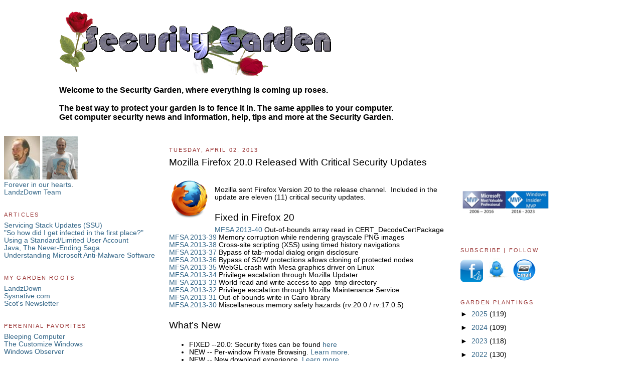

--- FILE ---
content_type: text/html; charset=UTF-8
request_url: https://securitygarden.blogspot.com/2013/04/mozilla-firefox-200-released-with.html
body_size: 15717
content:
<!DOCTYPE html>
<html xmlns='http://www.w3.org/1999/xhtml' xmlns:b='http://www.google.com/2005/gml/b' xmlns:data='http://www.google.com/2005/gml/data' xmlns:expr='http://www.google.com/2005/gml/expr'>
<link href='https://sites.google.com/site/securitygarden2/roseico.gif' rel='shortcut icon'/>
<head>
<link href='https://www.blogger.com/static/v1/widgets/55013136-widget_css_bundle.css' rel='stylesheet' type='text/css'/>
<meta content='0EC355B7586ED52EF205415B022ECDC7' name='msvalidate.01'/>
<meta content='GPPpfkc1LjfkwZztMMEt0cFFWvGxvjEVRm3uiF+BJbc=' name='verify-v1'/>
<meta content='0EC355B7586ED52EF205415B022ECDC7' name='msvalidate.01'/>
<meta content='width=device-width, initial-scale=1' name='viewport'>
<meta content='text/html; charset=UTF-8' http-equiv='Content-Type'/>
<meta content='blogger' name='generator'/>
<link href='https://securitygarden.blogspot.com/favicon.ico' rel='icon' type='image/x-icon'/>
<link href='https://securitygarden.blogspot.com/2013/04/mozilla-firefox-200-released-with.html' rel='canonical'/>
<link rel="alternate" type="application/atom+xml" title="Security Garden - Atom" href="https://securitygarden.blogspot.com/feeds/posts/default" />
<link rel="alternate" type="application/rss+xml" title="Security Garden - RSS" href="https://securitygarden.blogspot.com/feeds/posts/default?alt=rss" />
<link rel="service.post" type="application/atom+xml" title="Security Garden - Atom" href="https://www.blogger.com/feeds/30199100/posts/default" />

<link rel="alternate" type="application/atom+xml" title="Security Garden - Atom" href="https://securitygarden.blogspot.com/feeds/1640559752462426893/comments/default" />
<!--Can't find substitution for tag [blog.ieCssRetrofitLinks]-->
<link href='https://blogger.googleusercontent.com/img/b/R29vZ2xl/AVvXsEh10vWzqLa397chDfo9luKqxAH3DEsGEMHE7oNV6zft7vvTknICPHBWUzXBYADWJUREwlEDmov3wI5_BlrLNhIhpK8MCG49XZGobI0cU4xHOibZUoMe9zQ8Xc0EKxRby8B6_DC9tA/s400/firefox.png' rel='image_src'/>
<meta content='https://securitygarden.blogspot.com/2013/04/mozilla-firefox-200-released-with.html' property='og:url'/>
<meta content='Mozilla Firefox 20.0 Released With Critical Security Updates' property='og:title'/>
<meta content='  Mozilla sent Firefox Version 20 to the release channel.  Included in the update are eleven (11) critical security updates.    Fixed in Fir...' property='og:description'/>
<meta content='https://blogger.googleusercontent.com/img/b/R29vZ2xl/AVvXsEh10vWzqLa397chDfo9luKqxAH3DEsGEMHE7oNV6zft7vvTknICPHBWUzXBYADWJUREwlEDmov3wI5_BlrLNhIhpK8MCG49XZGobI0cU4xHOibZUoMe9zQ8Xc0EKxRby8B6_DC9tA/w1200-h630-p-k-no-nu/firefox.png' property='og:image'/>
<title>Mozilla Firefox 20.0 Released With Critical Security Updates ~ Security Garden</title>
<link href='https://sites.google.com/site/securitygarden2/roseico.gif' rel='shortcut icon'/>
<style id='page-skin-1' type='text/css'><!--
/*
-----------------------------------------------
Blogger Template Style
Name:     Security Garden by Corrine
Designer: Security Garden
URL:      www.securitygarden.blogspot.com
Date:     24 Feb 2004
Updated by: Security Garden Team
Modified By: Corrine
Designer: Corrine
URL:      https://www.securitygarden.blogspot.com/
Support:  https://www.securitygarden.blogspot.com/
----------------------------------------------- */
/*
Variable definitions
====================
<Variable name="textcolor" description="Text Color" type="color"
default="#333">
<Variable name="titlecolor" description="Blog Title Color"
type="color" default="#678">
<Variable name="posttitlecolor" description="Post Title Color" type="color"
default="#368">
<Variable name="sidebarheader" description="Sidebar Title Color"
type="color" default="#933">
<Variable name="dateHeaderColor" description="Date Header Color"
type="color" default="#933">
<Variable name="bodyfont" description="Text Font" type="font"
default="normal normal 105% Arial, sans-serif">
<Variable name="pagetitlefont" description="Blog Title Font" type="font"
default="normal normal 270% Georgia, Serif">
<Variable name="blogDescriptionFont" description="Blog Description Font" type="font"
default="normal normal 75% Georgia, Serif">
<Variable name="headerfont" description="Sidebar Title Font" type="font"
default="normal normal 78% Georgia, Serif">
<Variable name="dateHeaderFont" description="Date Header Font" type="font"
default="normal normal 78% Georgia, Serif">
*/
body {
background:#fff ;
background-attachment:fixed;
margin:0;
padding:0;
font:x-small Georgia, Serif;
color:#000000;
font-size/* */:/**/small;
font-size: /**/small;
}
/* Commented Backslash Hack hides rule from IE5-Mac \*/
body {background-attachment:scroll;}
/* End IE5-Mac hack */
a:active {
outline: none;
}
a:link {
color:#336688;
text-decoration:none;
}
a:visited {
color:#336688;
text-decoration:none;
}
a:hover {
color:#993333;
text-decoration:underline;
}
a img {
border-width:0;
}
/* Page Structure
----------------------------------------------- */
#wrap {
background:url("https://lh3.googleusercontent.com/blogger_img_proxy/AEn0k_uX_tOSWchfl3_bXZ4NOcfc-AjDhAxpT4GlLzS89I6AuitMR_xV6C92tFqG-o3TiM7tQErqYLiJVZY_x0DOSVqhWOM7XYs4tGgS9Lkcaec3T8_6u5XrNXI=s0-d") repeat-x;
margin:0;
padding:0;
text-align:left;
font: normal normal 105% Arial, sans-serif;
}
#wrap2 {
background:url("https://lh3.googleusercontent.com/blogger_img_proxy/AEn0k_ueYPkFFhYG10TubvX_yfHW5q8Fyuhc1Oimcz2XJQFP6ZfwxK8MbQ9Bjzk6fQarUPIkNV3HmiZJcZc4gbHvj3ZxTRJGQZ8RSG-XvNMeB0UvmiF-y95Y1r-SyP_Rg6bz540=s0-d") no-repeat left  0px;
}
#wrap3 {
background:url("https://lh3.googleusercontent.com/blogger_img_proxy/AEn0k_tX-VmvWMRxf590lAWmhWM99aW0fcbEhuG03cr2FvlwzgfA9gNMwreJiG44QgCNLpNvDPWRcsn2OIhKubN_52kBJJeB159Gts6vYZC5mQG22pd4oJ_f2sN6Kg=s0-d") no-repeat 100% 75px;
}
#wrap4 {
background:url("https://lh3.googleusercontent.com/blogger_img_proxy/AEn0k_ueYPkFFhYG10TubvX_yfHW5q8Fyuhc1Oimcz2XJQFP6ZfwxK8MbQ9Bjzk6fQarUPIkNV3HmiZJcZc4gbHvj3ZxTRJGQZ8RSG-XvNMeB0UvmiF-y95Y1r-SyP_Rg6bz540=s0-d") no-repeat 50% 0px;
width:100%;
width/* */:/**/auto;
width: /**/auto;
}
#outer-wrapper {
padding: 5px;
width:100%;
width/* */:/**/auto;
width: /**/auto;
}
html>body #outer-wrapper {
border:3px double #fff;
}
#main-wrapper {
width:45%;
margin:0 1%;
float:left;
word-wrap: break-word; /* fix for long text breaking sidebar float in IE */
overflow: hidden;     /* fix for long non-text content breaking IE sidebar float */
}
#main {
margin:0;
padding:0;
}
.sidebar-wrapper {
width:25%;
float:left;
word-wrap: break-word; /* fix for long text breaking sidebar float in IE */
overflow: hidden;     /* fix for long non-text content breaking IE sidebar float */
}
#sidebar {
margin:0;
padding-top: 170px;
}
/** Page structure tweaks for layout editor wireframe */
body#layout #outer-wrapper,
body#layout #sidebar,
body#layout #wrap4,
body#layout #header {
margin-top: 0;
margin-bottom: 0;
padding: 0;
}
body#layout #sidebar-wrapper {
width: 180px;
margin-left: 0;
}
body#layout #wrap4, body#layout #outer-wrapper {
width: 650px;
}
/* Hide Blogger Navbar ----------------------- */
#navbar-iframe {
height:0px;
visibility:hidden;
display:none;
}
/* Header
----------------------------------------------- */
#header {
padding:15px 0 10px 110px;
position: relative;
}
.Header h1 {
margin:0 0 .25em;
color:#667788;
font: normal normal 270% Georgia, Serif;
}
.Header h1 a {
color:#667788;
text-decoration:none;
}
.Header .description {
margin:0;
max-width:700px;
line-height:1.8em;
text-transform:uppercase;
letter-spacing:.2em;
color:#667788;
font: normal normal 75% Arial, sans-serif;
}
/* Headings
----------------------------------------------- */
h2 {
margin:1.5em 0 .75em;
line-height: 1.4em;
font: normal normal 78% Arial, sans-serif;
text-transform:uppercase;
letter-spacing:.2em;
color:#993333;
}
/* Posts
----------------------------------------------- */
h2.date-header {
margin:2em 0 .5em;
color: #993333;
font: normal normal 78% Arial, sans-serif;
}
.post {
margin:.5em 0 1.5em;
}
.post h3 {
margin:.25em 0 0;
padding:0 0 4px;
font-size:140%;
font-weight:normal;
line-height:1.4em;
}
.post h3 a, .post h3 strong {
background:url("https://lh3.googleusercontent.com/blogger_img_proxy/AEn0k_uswZl_w6yIlrObmBX3Jl7TgLyZf6eLlpOCMsJdjoPdTbIQuTtZ6ZM0NnRhvD_o5ljig_CRhBHmAuCLa1x9I8n1trs0LngZObt9DwSb6FEqY3Na93V1jJjz7kVj=s0-d") no-repeat 0 .15em;
display:block;
padding-left:20px;
text-decoration:none;
color:#336688;
font-weight:normal;
}
.post h3 strong {
background-image:url("https://lh3.googleusercontent.com/blogger_img_proxy/AEn0k_uswZl_w6yIlrObmBX3Jl7TgLyZf6eLlpOCMsJdjoPdTbIQuTtZ6ZM0NnRhvD_o5ljig_CRhBHmAuCLa1x9I8n1trs0LngZObt9DwSb6FEqY3Na93V1jJjz7kVj=s0-d");
color:#000;
}
.post h3 a:hover {
color:#993333;
}
.post-body
padding-top:12px;
}
.post p {
margin:0 0 .75em;
line-height:1.6em;
}
.post-footer {
color:#999;
text-transform:uppercase;
letter-spacing:.1em;
font-size: 78%;
line-height: 1.4em;
}
.comment-link {
margin-left:.4em;
}
.post-footer .post-timestamp,
.post-footer .post-author {
color:#666;
}
.comment-link strong {
font-size:130%;
}
.comment-link {
margin-left:.4em;
}
.post img {
padding:4px;
border:1px solid #cde;
}
/* Comments
----------------------------------------------- */
#comments {
background:url("https://lh3.googleusercontent.com/blogger_img_proxy/AEn0k_u6_3Y6-G8nhtX8bKifUlXavFc4KwMFttf4Rvc1i3qp2gbM-m7yGT44c2s-9qPKMhMumqDHz9RvoMA8QIAOl0rfG7ZB8yuKPcwOmtdxAoQbg265RTGiabljzbw=s0-d") no-repeat center top;
padding:15px 0 0;
}
#comments h4 {
margin:1em 0;
font-weight: bold;
line-height: 1.6em;
text-transform:uppercase;
letter-spacing:.2em;
color: #993333;
font: bold 78% Georgia Serif;
}
#comments h4 strong {
font-size:130%;
}
#comments-block {
margin:1em 0 1.5em;
line-height:1.4em;
}
#comments-block dt {
margin:.5em 0;
}
#comments-block dd {
margin:.25em 20px 0;
}
#comments-block dd.comment-timestamp {
margin:-.25em 20px 1.5em;
line-height: 1.4em;
text-transform:uppercase;
letter-spacing:.1em;
}
#comments-block dd p {
margin:0 0 .75em;
}
.deleted-comment {
font-style:italic;
color:gray;
}
.feed-links {
clear: both;
line-height: 2.5em;
}
#blog-pager-newer-link {
float: left;
}
#blog-pager-older-link {
float: right;
}
#blog-pager {
text-align: center;
}
.comment-footer {
font: 78%/1.4em Georgia , Serif;
}
/* Sidebar Content
----------------------------------------------- */
.sidebar .widget, .main .widget {
margin:0 0 15px;
padding:0 0 15px;
}
.main .Blog {
background-image: none;
}
.sidebar ul {
list-style:none;
margin-left: 0;
}
.sidebar li {
margin:0;
padding:0 0 .25em 15px;
text-indent:-15px;
line-height:1.5em;
}
.sidebar p {
color:#666;
line-height:1.5em;
}
/* Profile
----------------------------------------------- */
.profile-datablock {
margin:.5em 0 .5em;
}
.profile-data {
margin:0;
font: normal normal 78% Arial, sans-serif;
font-weight: bold;
line-height: 1.6em;
text-transform:uppercase;
letter-spacing:.1em;
}
.profile-img {
float: left;
margin: 0 5px 5px 0;
padding: 4px;
border: 1px solid #cde;
}
.profile-textblock {
margin:.5em 0 .5em;
}
.profile-link {
font:78%/1.4em Georgia,Serif;
text-transform:uppercase;
letter-spacing:.1em;
}
/* Footer
----------------------------------------------- */
#footer-wrapper {
clear:both;
padding:15px 30px 0 50px;
text-align: center;
}
#footer .widget {
background:url("https://lh3.googleusercontent.com/blogger_img_proxy/AEn0k_u6_3Y6-G8nhtX8bKifUlXavFc4KwMFttf4Rvc1i3qp2gbM-m7yGT44c2s-9qPKMhMumqDHz9RvoMA8QIAOl0rfG7ZB8yuKPcwOmtdxAoQbg265RTGiabljzbw=s0-d") no-repeat center top;
margin:0;
padding-top:15px;
line-height: 1.6em;
text-transform:uppercase;
letter-spacing:.1em;
}

--></style>
<!-- Script from Tynt Insight -->
<script type='text/javascript'>
if(document.location.protocol=='http:'){
 var Tynt=Tynt||[];Tynt.push('bapOWkidqr4iGNadbi-bnq');
 (function(){var s=document.createElement('script');s.async="async";s.type="text/javascript";s.src='http://tcr.tynt.com/ti.js';var h=document.getElementsByTagName('script')[0];h.parentNode.insertBefore(s,h);})();
}
</script>
<meta content='security, Windows, Microsoft, Windows 10, Pale Moon, Firefox, Updates' name='keywords'/>
<meta content='Security Garden provides news about Microsoft Windows computer security, security patches, tutorials, technology, software updates, vulnerabilities' name='description'/>
<meta content='Corrine' name='author'/>
</meta><link href='https://www.blogger.com/dyn-css/authorization.css?targetBlogID=30199100&amp;zx=3dda022e-1cd0-429f-9129-eda871bba58b' media='none' onload='if(media!=&#39;all&#39;)media=&#39;all&#39;' rel='stylesheet'/><noscript><link href='https://www.blogger.com/dyn-css/authorization.css?targetBlogID=30199100&amp;zx=3dda022e-1cd0-429f-9129-eda871bba58b' rel='stylesheet'/></noscript>
<meta name='google-adsense-platform-account' content='ca-host-pub-1556223355139109'/>
<meta name='google-adsense-platform-domain' content='blogspot.com'/>

</head>
<body>
<div id='wrap'><div id='wrap2'><div id='wrap3'><div id='wrap4'>
<div id='outer-wrapper'>
<div class='header section' id='header'><div class='widget Header' data-version='1' id='Header1'>
<div id='header-inner'>
<a href='https://securitygarden.blogspot.com/' style='display: block'>
<img alt='Security Garden' height='130px; ' id='Header1_headerimg' src='https://blogger.googleusercontent.com/img/b/R29vZ2xl/AVvXsEg_8M4AQF45faKK59WryG18SUcHG653Dasd5ht1EbXeaDyYLP4sN4A2Oo-nGLYEoFRyWN2qlPosK1UqnVag47xz8b0hEDrYJ8vNKb9zXWts-Uj1sktKmsFvYiiBK7fd6k_PO4x5FA/s542/SecurityGardenHeader.png' style='display: block' width='542px; '/>
</a>
</div>
</div><div class='widget HTML' data-version='1' id='HTML2'>
<div class='widget-content'>
<h4 style="text-align: left;"><span style="font-family: arial; font-size: medium;">Welcome to the Security Garden, where everything is coming up roses.   <br/>      <br/>
The best way to protect your garden is to fence it in.  The same applies to your computer. <br/>
Get computer security news and information, help, tips and more at the Security Garden. <br/></span></h4>
</div>
<div class='clear'></div>
</div></div>
<div class='sidebar-wrapper'>
<div class='sidebar section' id='sidebar1'><div class='widget HTML' data-version='1' id='HTML7'>
<div class='widget-content'>
<img alt="Canuk" src="https://thecustomizewindows.com/CDN/securitygarden/Pat2.jpg" img /> <img alt="DieHard" src="https://thecustomizewindows.com/CDN/securitygarden/Bjorn.png" img /><br />
<a title="Forever in our hearts" href="http://www.landzdown.com/index.php?board=37.0" target="_blank" rel=&#8221;nofollow&#8221;>Forever in our hearts</a>. <br />
<a title="LandzDown Team" href="http://www.landzdown.com/index.php?action=staff" target="_blank" rel=&#8221;nofollow&#8221;>LandzDown Team</a>
</div>
<div class='clear'></div>
</div><div class='widget HTML' data-version='1' id='HTML5'>
<h2 class='title'>Articles</h2>
<div class='widget-content'>
<a href="https://securitygarden.blogspot.com/2019/08/servicing-stack-updates-ssu.html">Servicing Stack Updates (SSU)</a><br />

<a href="https://securitygarden.blogspot.com/p/blog-page.html">"So how did I get infected in the first place?"</a><br />

<a href="http://securitygarden.blogspot.com/p/blog-page_7.html">Using a Standard/Limited User Account</a><br />

<a href="http://securitygarden.blogspot.com/p/blog-page_18.html">Java, The Never-Ending Saga</a><br />

<a href="http://securitygarden.blogspot.com/2012/04/understanding-microsoft-anti-malware.html">Understanding Microsoft Anti-Malware Software</a><br />
</div>
<div class='clear'></div>
</div><div class='widget HTML' data-version='1' id='HTML4'>
<h2 class='title'>My Garden Roots</h2>
<div class='widget-content'>
<a title="LandzDown" href="http://landzdown.com" target="_blank">LandzDown</a><br />
<a title="Sysnative.com" href="http://www.sysnative.com" target="_blank">Sysnative.com</a><br />
<a title="Scot's newsletter" href="http://scotsnewsletter.com" target="_blank">Scot's Newsletter</a><br />
</div>
<div class='clear'></div>
</div><div class='widget HTML' data-version='1' id='HTML8'>
<h2 class='title'>Perennial Favorites</h2>
<div class='widget-content'>
<a title="Bleeping Computerl" href="https://www.bleepingcomputer.com" target="_blank">Bleeping Computer</a><br />
 <a title="Visit The Customize Windows" href="http://thecustomizewindows.com"
target="_blank">The Customize Windows</a><br />
 <a title="Windows Observer" href="http://www.windowsobserver.com/" target="_blank">Windows Observer</a><br />
</div>
<div class='clear'></div>
</div><div class='widget HTML' data-version='1' id='HTML9'>
<h2 class='title'>Article Categories</h2>
<div class='widget-content'>
<a href="http://securitygarden.blogspot.com/search/label/Microsoft">Microsoft</a><br />
<a href="http://securitygarden.blogspot.com/search/label/Security">Security</a><br />
<a href="http://securitygarden.blogspot.com/search/label/Vulnerabilities">Vulnerabilities</a><br />
<a href="http://securitygarden.blogspot.com/search/label/Updates">Updates</a><br />
<a href="http://securitygarden.blogspot.com/search/label/Windows">Windows</a><br />
</div>
<div class='clear'></div>
</div></div>
</div>
<div id='main-wrapper' style='float:left'>
<div class='main section' id='main'><div class='widget Blog' data-version='1' id='Blog1'>
<div class='blog-posts hfeed'>

          <div class="date-outer">
        
<h2 class='date-header'><span>Tuesday, April 02, 2013</span></h2>

          <div class="date-posts">
        
<div class='post-outer'>
<div class='post hentry uncustomized-post-template' itemprop='blogPost' itemscope='itemscope' itemtype='http://schema.org/BlogPosting'>
<meta content='https://blogger.googleusercontent.com/img/b/R29vZ2xl/AVvXsEh10vWzqLa397chDfo9luKqxAH3DEsGEMHE7oNV6zft7vvTknICPHBWUzXBYADWJUREwlEDmov3wI5_BlrLNhIhpK8MCG49XZGobI0cU4xHOibZUoMe9zQ8Xc0EKxRby8B6_DC9tA/s400/firefox.png' itemprop='image_url'/>
<meta content='30199100' itemprop='blogId'/>
<meta content='1640559752462426893' itemprop='postId'/>
<a name='1640559752462426893'></a>
<h3 class='post-title entry-title' itemprop='name'>
Mozilla Firefox 20.0 Released With Critical Security Updates
</h3>
<div class='post-header'>
<div class='post-header-line-1'></div>
</div>
<div class='post-body entry-content' id='post-body-1640559752462426893' itemprop='description articleBody'>
<br />
<a href="https://blogger.googleusercontent.com/img/b/R29vZ2xl/AVvXsEh10vWzqLa397chDfo9luKqxAH3DEsGEMHE7oNV6zft7vvTknICPHBWUzXBYADWJUREwlEDmov3wI5_BlrLNhIhpK8MCG49XZGobI0cU4xHOibZUoMe9zQ8Xc0EKxRby8B6_DC9tA/s1600-h/firefox.png" title="Firefox"><img alt="" border="0" id="BLOGGER_PHOTO_ID_5429353509975293698" src="https://blogger.googleusercontent.com/img/b/R29vZ2xl/AVvXsEh10vWzqLa397chDfo9luKqxAH3DEsGEMHE7oNV6zft7vvTknICPHBWUzXBYADWJUREwlEDmov3wI5_BlrLNhIhpK8MCG49XZGobI0cU4xHOibZUoMe9zQ8Xc0EKxRby8B6_DC9tA/s400/firefox.png" style="border: medium none; float: left; height: 77px; margin: 0pt 10px 10px 0pt; width: 73px;" /></a><br />
Mozilla sent Firefox Version 20 to the release channel.&nbsp; Included in the update are eleven (11) critical security updates.<br />
<br />
<h3 id="firefox20">
Fixed in Firefox 20</h3>
<a class="critical" href="https://www.mozilla.org/security/announce/2013/mfsa2013-40.html">MFSA 2013-40</a>
    Out-of-bounds array read in CERT_DecodeCertPackage<br />
<a class="critical" href="https://www.mozilla.org/security/announce/2013/mfsa2013-39.html">MFSA 2013-39</a>
    Memory corruption while rendering grayscale PNG images<br />
<a class="critical" href="https://www.mozilla.org/security/announce/2013/mfsa2013-38.html">MFSA 2013-38</a>
     Cross-site scripting (XSS) using timed history navigations<br />
<a class="critical" href="https://www.mozilla.org/security/announce/2013/mfsa2013-37.html">MFSA 2013-37</a>
    Bypass of tab-modal dialog origin disclosure<br />
<a class="critical" href="https://www.mozilla.org/security/announce/2013/mfsa2013-36.html">MFSA 2013-36</a>
    Bypass of SOW protections allows cloning of protected nodes<br />
<a class="critical" href="https://www.mozilla.org/security/announce/2013/mfsa2013-35.html">MFSA 2013-35</a>
    WebGL crash with Mesa graphics driver on Linux<br />
<a class="critical" href="https://www.mozilla.org/security/announce/2013/mfsa2013-34.html">MFSA 2013-34</a>
    Privilege escalation through Mozilla Updater<br />
<a class="critical" href="https://www.mozilla.org/security/announce/2013/mfsa2013-33.html">MFSA 2013-33</a>
    World read and write access to app_tmp directory<br />
<a class="critical" href="https://www.mozilla.org/security/announce/2013/mfsa2013-32.html">MFSA 2013-32</a>
    Privilege escalation through Mozilla Maintenance Service<br />
<a class="critical" href="https://www.mozilla.org/security/announce/2013/mfsa2013-31.html">MFSA 2013-31</a>
    Out-of-bounds write in Cairo library<br />
<a class="critical" href="https://www.mozilla.org/security/announce/2013/mfsa2013-30.html">MFSA 2013-30</a>
    Miscellaneous memory safety hazards (rv:20.0 / rv:17.0.5)<br />
<br />
<h3>
What&#8217;s New</h3>
<ul>
<li><span class="tag tag-fixed">FIXED --</span>20.0: Security fixes can be found <a href="https://www.mozilla.org/security/known-vulnerabilities/firefox.html">here</a>
                  
              </li>
<li>
                    <span class="tag tag-new">NEW --</span> Per-window Private Browsing. <a href="https://support.mozilla.org/en-US/kb/private-browsing-browse-web-without-saving-info">Learn more</a>.
                    
                </li>
<li>
                    <span class="tag tag-new">NEW --</span> New download experience. <a href="https://support.mozilla.org/en-US/kb/find-and-manage-downloaded-files?esab=a&amp;s=download+manager&amp;r=0&amp;as=s#os=mac&amp;browser=fx20">Learn more</a>.
                    
                </li>
<li>
                    <span class="tag tag-new">NEW --</span> Ability to close hanging plugins, without the browser hanging
                    
                </li>
<li>
                    <span class="tag tag-changed">CHANGED --</span> Continued performance improvements around common browser tasks (<a href="https://bugzilla.mozilla.org/show_bug.cgi?id=792438">page loads</a>, <a href="https://bugzilla.mozilla.org/show_bug.cgi?id=789932">downloads</a>, <a href="https://bugzilla.mozilla.org/buglist.cgi?quicksearch=818296%2C818739">shutdown</a>, etc.)</li>
</ul>
Additional changes are included in the Release Notes, linked below. <br />
<h3>
Update</h3>
To get the update now, select "Help" from the  Firefox menu at the upper left of the browser window, then pick "About  Firefox."&nbsp;  Mac users need to select "About Firefox" from the  Firefox menu. <br />
<br />
If you do not use the English language version, <a href="https://www.mozilla.org/en-US/firefox/all.html" target="_blank">Fully Localized Versions</a> are available for download.<br />
<br />
<h3>
References</h3>
<ul>
<li><a href="http://support.mozilla.com/en-US/kb/common-questions-after-updating-firefox" rel="nofollow" target="_blank" title="Questions after updating Firefox">Common questions after updating Firefox</a></li>
<li><a href="https://www.mozilla.org/security/known-vulnerabilities/firefox.html" target="_blank">Security Updates</a> </li>
<li><a href="http://www.mozilla.org/en-US/firefox/20.0/releasenotes/" rel="" target="_blank" title="Release notes">Mozilla Firefox Release Notes</a></li>
<li>Privacy Blog:&nbsp; <a href="https://blog.mozilla.org/blog/2013/04/02/firefox-gives-you-more-control-over-your-privacy/" rel="nofollow" target="_blank">Firefox Gives You More Control Over Your Privacy </a></li>
<li><a href="http://www.mozilla.org/en-US/firefox/20.0/releasenotes/buglist.html" rel="nofollow" target="_blank">Bug Fixes</a>&nbsp; </li>
</ul>
<br />
<br />
<div style="text-align: center;">
<a href="http://securitygarden.blogspot.com/" title="Security Garden Home"><img alt="" border="0" src="https://lh3.googleusercontent.com/blogger_img_proxy/AEn0k_svr9L8qyUh4yNtTmD0S8SkOl73AP87RYA-DSlsLbyxRDkxDxuqbzkQ2Xi_S3TZhRerj7j5ys-001kGsrOvYnJOgVwOBt2Old2-wU9AtsPiC7kZe08JnxDFpA=s0-d" style="border: none;"></a><br />
<span style="font-size: 85%;"><span style="font-family: arial;">Remember - "A day without laughter is a day wasted."<br />
May the wind sing to you and the sun rise in your heart...</span></span><br />
<br /></div>
<div style='clear: both;'></div>
</div>
<div class='post-footer'>
<div class='post-footer-line post-footer-line-1'>
<span class='post-author vcard'>
Posted by
<span class='fn' itemprop='author' itemscope='itemscope' itemtype='http://schema.org/Person'>
<meta content='https://www.blogger.com/profile/02110007723754751966' itemprop='url'/>
<a class='g-profile' href='https://www.blogger.com/profile/02110007723754751966' rel='author' title='author profile'>
<span itemprop='name'>Corrine</span>
</a>
</span>
</span>
<span class='post-timestamp'>
</span>
<span class='post-comment-link'>
</span>
<span class='post-icons'>
<span class='item-action'>
<a href='https://www.blogger.com/email-post/30199100/1640559752462426893' title='Email Post'>
<img alt='' class='icon-action' height='13' src='https://resources.blogblog.com/img/icon18_email.gif' width='18'/>
</a>
</span>
</span>
<div class='post-share-buttons goog-inline-block'>
<a class='goog-inline-block share-button sb-email' href='https://www.blogger.com/share-post.g?blogID=30199100&postID=1640559752462426893&target=email' target='_blank' title='Email This'><span class='share-button-link-text'>Email This</span></a><a class='goog-inline-block share-button sb-blog' href='https://www.blogger.com/share-post.g?blogID=30199100&postID=1640559752462426893&target=blog' onclick='window.open(this.href, "_blank", "height=270,width=475"); return false;' target='_blank' title='BlogThis!'><span class='share-button-link-text'>BlogThis!</span></a><a class='goog-inline-block share-button sb-twitter' href='https://www.blogger.com/share-post.g?blogID=30199100&postID=1640559752462426893&target=twitter' target='_blank' title='Share to X'><span class='share-button-link-text'>Share to X</span></a><a class='goog-inline-block share-button sb-facebook' href='https://www.blogger.com/share-post.g?blogID=30199100&postID=1640559752462426893&target=facebook' onclick='window.open(this.href, "_blank", "height=430,width=640"); return false;' target='_blank' title='Share to Facebook'><span class='share-button-link-text'>Share to Facebook</span></a><a class='goog-inline-block share-button sb-pinterest' href='https://www.blogger.com/share-post.g?blogID=30199100&postID=1640559752462426893&target=pinterest' target='_blank' title='Share to Pinterest'><span class='share-button-link-text'>Share to Pinterest</span></a>
</div>
</div>
<div class='post-footer-line post-footer-line-2'>
<span class='post-labels'>
Labels:
<a href='https://securitygarden.blogspot.com/search/label/Firefox' rel='tag'>Firefox</a>,
<a href='https://securitygarden.blogspot.com/search/label/Security' rel='tag'>Security</a>,
<a href='https://securitygarden.blogspot.com/search/label/Updates' rel='tag'>Updates</a>,
<a href='https://securitygarden.blogspot.com/search/label/Vulnerabilities' rel='tag'>Vulnerabilities</a>
</span>
</div>
<div class='post-footer-line post-footer-line-3'>
<span class='post-location'>
</span>
</div>
</div>
</div>
<div class='comments' id='comments'>
<a name='comments'></a>
<h4>1 comment:</h4>
<div id='Blog1_comments-block-wrapper'>
<dl class='avatar-comment-indent' id='comments-block'>
<dt class='comment-author ' id='c1034679341669615125'>
<a name='c1034679341669615125'></a>
<div class="avatar-image-container avatar-stock"><span dir="ltr"><a href="http://fa-direct-download.blogspot.com/2013/04/download-mozilla-firefox-farsi.html" target="" rel="nofollow" onclick=""><img src="//resources.blogblog.com/img/blank.gif" width="35" height="35" alt="" title="&#1583;&#1575;&#1606;&#1604;&#1608;&#1583; &#1601;&#1575;&#1740;&#1585;&#1601;&#1575;&#1705;&#1587;">

</a></span></div>
<a href='http://fa-direct-download.blogspot.com/2013/04/download-mozilla-firefox-farsi.html' rel='nofollow'>دانلود فایرفاکس</a>
said...
</dt>
<dd class='comment-body' id='Blog1_cmt-1034679341669615125'>
<p>
Wonderful program to browse Web sites Thank you for providing the program
</p>
</dd>
<dd class='comment-footer'>
<span class='comment-timestamp'>
<a href='https://securitygarden.blogspot.com/2013/04/mozilla-firefox-200-released-with.html?showComment=1365494298119#c1034679341669615125' title='comment permalink'>
April 9, 2013 at 3:58&#8239;AM
</a>
<span class='item-control blog-admin pid-161899640'>
<a class='comment-delete' href='https://www.blogger.com/comment/delete/30199100/1034679341669615125' title='Delete Comment'>
<img src='https://resources.blogblog.com/img/icon_delete13.gif'/>
</a>
</span>
</span>
</dd>
</dl>
</div>
<p class='comment-footer'>
<a href='https://www.blogger.com/comment/fullpage/post/30199100/1640559752462426893' onclick=''>Post a Comment</a>
</p>
</div>
</div>

        </div></div>
      
</div>
<div class='blog-pager' id='blog-pager'>
<span id='blog-pager-newer-link'>
<a class='blog-pager-newer-link' href='https://securitygarden.blogspot.com/2013/04/awaited-outlookcom-calendar-refresh.html' id='Blog1_blog-pager-newer-link' title='Newer Post'>Newer Post</a>
</span>
<span id='blog-pager-older-link'>
<a class='blog-pager-older-link' href='https://securitygarden.blogspot.com/2013/03/happy-easter-khrystos-voskres.html' id='Blog1_blog-pager-older-link' title='Older Post'>Older Post</a>
</span>
<a class='home-link' href='https://securitygarden.blogspot.com/'>Home</a>
</div>
<div class='clear'></div>
<div class='post-feeds'>
<div class='feed-links'>
Subscribe to:
<a class='feed-link' href='https://securitygarden.blogspot.com/feeds/1640559752462426893/comments/default' target='_blank' type='application/atom+xml'>Post Comments (Atom)</a>
</div>
</div>
</div></div>
</div>
<div class='sidebar-wrapper'>
<div class='sidebar section' id='sidebar2'><div class='widget HTML' data-version='1' id='HTML16'>
<div class='widget-content'>
<br /><br /><br /><br /><br /><br /><br /><a href="https://www.imagevenue.com/ME1BSHL1"><img src="https://cdn-thumbs.imagevenue.com/96/08/76/ME1BSHL1_t.png" title="source: imagevenue.com" /></a><br /><br /><br />
</div>
<div class='clear'></div>
</div><div class='widget HTML' data-version='1' id='HTML12'>
<h2 class='title'>Subscribe | Follow</h2>
<div class='widget-content'>
<a href="http://www.facebook.com/home.php?filter=lf#!/pages/Security-Garden/179634742058491" target="_blank" title="Find Security Garden on Facebook"><img style="border: medium none ;" img alt="Like on Facebook" src="https://thecustomizewindows.com/CDN/securitygarden/FB_Like.png"/></a>  <a href="http://twitter.com/SecurityGarden" target="_blank" title="Follow on Twitter"><img style="border: medium none ;" img alt="Follow" src="https://thecustomizewindows.com/CDN/securitygarden/TwitterIcon.jpg"/></a>   
    <a alt="email" href="http://securitygarden.blogspot.com/2009/01/subscribe-follow.html" title="Subscribe via E-mail"><img alt="E-mail Subscribe"; style="border: medium none ;" src="https://thecustomizewindows.com/CDN/securitygarden/email_icon.png"/></a>
</div>
<div class='clear'></div>
</div><div class='widget BlogArchive' data-version='1' id='BlogArchive1'>
<h2>Garden Plantings</h2>
<div class='widget-content'>
<div id='ArchiveList'>
<div id='BlogArchive1_ArchiveList'>
<ul class='hierarchy'>
<li class='archivedate collapsed'>
<a class='toggle' href='javascript:void(0)'>
<span class='zippy'>

        &#9658;&#160;
      
</span>
</a>
<a class='post-count-link' href='https://securitygarden.blogspot.com/2025/'>
2025
</a>
<span class='post-count' dir='ltr'>(119)</span>
<ul class='hierarchy'>
<li class='archivedate collapsed'>
<a class='toggle' href='javascript:void(0)'>
<span class='zippy'>

        &#9658;&#160;
      
</span>
</a>
<a class='post-count-link' href='https://securitygarden.blogspot.com/2025/12/'>
December 2025
</a>
<span class='post-count' dir='ltr'>(7)</span>
</li>
</ul>
<ul class='hierarchy'>
<li class='archivedate collapsed'>
<a class='toggle' href='javascript:void(0)'>
<span class='zippy'>

        &#9658;&#160;
      
</span>
</a>
<a class='post-count-link' href='https://securitygarden.blogspot.com/2025/11/'>
November 2025
</a>
<span class='post-count' dir='ltr'>(8)</span>
</li>
</ul>
<ul class='hierarchy'>
<li class='archivedate collapsed'>
<a class='toggle' href='javascript:void(0)'>
<span class='zippy'>

        &#9658;&#160;
      
</span>
</a>
<a class='post-count-link' href='https://securitygarden.blogspot.com/2025/10/'>
October 2025
</a>
<span class='post-count' dir='ltr'>(8)</span>
</li>
</ul>
<ul class='hierarchy'>
<li class='archivedate collapsed'>
<a class='toggle' href='javascript:void(0)'>
<span class='zippy'>

        &#9658;&#160;
      
</span>
</a>
<a class='post-count-link' href='https://securitygarden.blogspot.com/2025/09/'>
September 2025
</a>
<span class='post-count' dir='ltr'>(12)</span>
</li>
</ul>
<ul class='hierarchy'>
<li class='archivedate collapsed'>
<a class='toggle' href='javascript:void(0)'>
<span class='zippy'>

        &#9658;&#160;
      
</span>
</a>
<a class='post-count-link' href='https://securitygarden.blogspot.com/2025/08/'>
August 2025
</a>
<span class='post-count' dir='ltr'>(13)</span>
</li>
</ul>
<ul class='hierarchy'>
<li class='archivedate collapsed'>
<a class='toggle' href='javascript:void(0)'>
<span class='zippy'>

        &#9658;&#160;
      
</span>
</a>
<a class='post-count-link' href='https://securitygarden.blogspot.com/2025/07/'>
July 2025
</a>
<span class='post-count' dir='ltr'>(11)</span>
</li>
</ul>
<ul class='hierarchy'>
<li class='archivedate collapsed'>
<a class='toggle' href='javascript:void(0)'>
<span class='zippy'>

        &#9658;&#160;
      
</span>
</a>
<a class='post-count-link' href='https://securitygarden.blogspot.com/2025/06/'>
June 2025
</a>
<span class='post-count' dir='ltr'>(10)</span>
</li>
</ul>
<ul class='hierarchy'>
<li class='archivedate collapsed'>
<a class='toggle' href='javascript:void(0)'>
<span class='zippy'>

        &#9658;&#160;
      
</span>
</a>
<a class='post-count-link' href='https://securitygarden.blogspot.com/2025/05/'>
May 2025
</a>
<span class='post-count' dir='ltr'>(9)</span>
</li>
</ul>
<ul class='hierarchy'>
<li class='archivedate collapsed'>
<a class='toggle' href='javascript:void(0)'>
<span class='zippy'>

        &#9658;&#160;
      
</span>
</a>
<a class='post-count-link' href='https://securitygarden.blogspot.com/2025/04/'>
April 2025
</a>
<span class='post-count' dir='ltr'>(13)</span>
</li>
</ul>
<ul class='hierarchy'>
<li class='archivedate collapsed'>
<a class='toggle' href='javascript:void(0)'>
<span class='zippy'>

        &#9658;&#160;
      
</span>
</a>
<a class='post-count-link' href='https://securitygarden.blogspot.com/2025/03/'>
March 2025
</a>
<span class='post-count' dir='ltr'>(10)</span>
</li>
</ul>
<ul class='hierarchy'>
<li class='archivedate collapsed'>
<a class='toggle' href='javascript:void(0)'>
<span class='zippy'>

        &#9658;&#160;
      
</span>
</a>
<a class='post-count-link' href='https://securitygarden.blogspot.com/2025/02/'>
February 2025
</a>
<span class='post-count' dir='ltr'>(10)</span>
</li>
</ul>
<ul class='hierarchy'>
<li class='archivedate collapsed'>
<a class='toggle' href='javascript:void(0)'>
<span class='zippy'>

        &#9658;&#160;
      
</span>
</a>
<a class='post-count-link' href='https://securitygarden.blogspot.com/2025/01/'>
January 2025
</a>
<span class='post-count' dir='ltr'>(8)</span>
</li>
</ul>
</li>
</ul>
<ul class='hierarchy'>
<li class='archivedate collapsed'>
<a class='toggle' href='javascript:void(0)'>
<span class='zippy'>

        &#9658;&#160;
      
</span>
</a>
<a class='post-count-link' href='https://securitygarden.blogspot.com/2024/'>
2024
</a>
<span class='post-count' dir='ltr'>(109)</span>
<ul class='hierarchy'>
<li class='archivedate collapsed'>
<a class='toggle' href='javascript:void(0)'>
<span class='zippy'>

        &#9658;&#160;
      
</span>
</a>
<a class='post-count-link' href='https://securitygarden.blogspot.com/2024/12/'>
December 2024
</a>
<span class='post-count' dir='ltr'>(5)</span>
</li>
</ul>
<ul class='hierarchy'>
<li class='archivedate collapsed'>
<a class='toggle' href='javascript:void(0)'>
<span class='zippy'>

        &#9658;&#160;
      
</span>
</a>
<a class='post-count-link' href='https://securitygarden.blogspot.com/2024/11/'>
November 2024
</a>
<span class='post-count' dir='ltr'>(9)</span>
</li>
</ul>
<ul class='hierarchy'>
<li class='archivedate collapsed'>
<a class='toggle' href='javascript:void(0)'>
<span class='zippy'>

        &#9658;&#160;
      
</span>
</a>
<a class='post-count-link' href='https://securitygarden.blogspot.com/2024/10/'>
October 2024
</a>
<span class='post-count' dir='ltr'>(14)</span>
</li>
</ul>
<ul class='hierarchy'>
<li class='archivedate collapsed'>
<a class='toggle' href='javascript:void(0)'>
<span class='zippy'>

        &#9658;&#160;
      
</span>
</a>
<a class='post-count-link' href='https://securitygarden.blogspot.com/2024/09/'>
September 2024
</a>
<span class='post-count' dir='ltr'>(7)</span>
</li>
</ul>
<ul class='hierarchy'>
<li class='archivedate collapsed'>
<a class='toggle' href='javascript:void(0)'>
<span class='zippy'>

        &#9658;&#160;
      
</span>
</a>
<a class='post-count-link' href='https://securitygarden.blogspot.com/2024/08/'>
August 2024
</a>
<span class='post-count' dir='ltr'>(10)</span>
</li>
</ul>
<ul class='hierarchy'>
<li class='archivedate collapsed'>
<a class='toggle' href='javascript:void(0)'>
<span class='zippy'>

        &#9658;&#160;
      
</span>
</a>
<a class='post-count-link' href='https://securitygarden.blogspot.com/2024/07/'>
July 2024
</a>
<span class='post-count' dir='ltr'>(8)</span>
</li>
</ul>
<ul class='hierarchy'>
<li class='archivedate collapsed'>
<a class='toggle' href='javascript:void(0)'>
<span class='zippy'>

        &#9658;&#160;
      
</span>
</a>
<a class='post-count-link' href='https://securitygarden.blogspot.com/2024/06/'>
June 2024
</a>
<span class='post-count' dir='ltr'>(10)</span>
</li>
</ul>
<ul class='hierarchy'>
<li class='archivedate collapsed'>
<a class='toggle' href='javascript:void(0)'>
<span class='zippy'>

        &#9658;&#160;
      
</span>
</a>
<a class='post-count-link' href='https://securitygarden.blogspot.com/2024/05/'>
May 2024
</a>
<span class='post-count' dir='ltr'>(8)</span>
</li>
</ul>
<ul class='hierarchy'>
<li class='archivedate collapsed'>
<a class='toggle' href='javascript:void(0)'>
<span class='zippy'>

        &#9658;&#160;
      
</span>
</a>
<a class='post-count-link' href='https://securitygarden.blogspot.com/2024/04/'>
April 2024
</a>
<span class='post-count' dir='ltr'>(10)</span>
</li>
</ul>
<ul class='hierarchy'>
<li class='archivedate collapsed'>
<a class='toggle' href='javascript:void(0)'>
<span class='zippy'>

        &#9658;&#160;
      
</span>
</a>
<a class='post-count-link' href='https://securitygarden.blogspot.com/2024/03/'>
March 2024
</a>
<span class='post-count' dir='ltr'>(11)</span>
</li>
</ul>
<ul class='hierarchy'>
<li class='archivedate collapsed'>
<a class='toggle' href='javascript:void(0)'>
<span class='zippy'>

        &#9658;&#160;
      
</span>
</a>
<a class='post-count-link' href='https://securitygarden.blogspot.com/2024/02/'>
February 2024
</a>
<span class='post-count' dir='ltr'>(8)</span>
</li>
</ul>
<ul class='hierarchy'>
<li class='archivedate collapsed'>
<a class='toggle' href='javascript:void(0)'>
<span class='zippy'>

        &#9658;&#160;
      
</span>
</a>
<a class='post-count-link' href='https://securitygarden.blogspot.com/2024/01/'>
January 2024
</a>
<span class='post-count' dir='ltr'>(9)</span>
</li>
</ul>
</li>
</ul>
<ul class='hierarchy'>
<li class='archivedate collapsed'>
<a class='toggle' href='javascript:void(0)'>
<span class='zippy'>

        &#9658;&#160;
      
</span>
</a>
<a class='post-count-link' href='https://securitygarden.blogspot.com/2023/'>
2023
</a>
<span class='post-count' dir='ltr'>(118)</span>
<ul class='hierarchy'>
<li class='archivedate collapsed'>
<a class='toggle' href='javascript:void(0)'>
<span class='zippy'>

        &#9658;&#160;
      
</span>
</a>
<a class='post-count-link' href='https://securitygarden.blogspot.com/2023/12/'>
December 2023
</a>
<span class='post-count' dir='ltr'>(5)</span>
</li>
</ul>
<ul class='hierarchy'>
<li class='archivedate collapsed'>
<a class='toggle' href='javascript:void(0)'>
<span class='zippy'>

        &#9658;&#160;
      
</span>
</a>
<a class='post-count-link' href='https://securitygarden.blogspot.com/2023/11/'>
November 2023
</a>
<span class='post-count' dir='ltr'>(7)</span>
</li>
</ul>
<ul class='hierarchy'>
<li class='archivedate collapsed'>
<a class='toggle' href='javascript:void(0)'>
<span class='zippy'>

        &#9658;&#160;
      
</span>
</a>
<a class='post-count-link' href='https://securitygarden.blogspot.com/2023/10/'>
October 2023
</a>
<span class='post-count' dir='ltr'>(10)</span>
</li>
</ul>
<ul class='hierarchy'>
<li class='archivedate collapsed'>
<a class='toggle' href='javascript:void(0)'>
<span class='zippy'>

        &#9658;&#160;
      
</span>
</a>
<a class='post-count-link' href='https://securitygarden.blogspot.com/2023/09/'>
September 2023
</a>
<span class='post-count' dir='ltr'>(11)</span>
</li>
</ul>
<ul class='hierarchy'>
<li class='archivedate collapsed'>
<a class='toggle' href='javascript:void(0)'>
<span class='zippy'>

        &#9658;&#160;
      
</span>
</a>
<a class='post-count-link' href='https://securitygarden.blogspot.com/2023/08/'>
August 2023
</a>
<span class='post-count' dir='ltr'>(11)</span>
</li>
</ul>
<ul class='hierarchy'>
<li class='archivedate collapsed'>
<a class='toggle' href='javascript:void(0)'>
<span class='zippy'>

        &#9658;&#160;
      
</span>
</a>
<a class='post-count-link' href='https://securitygarden.blogspot.com/2023/07/'>
July 2023
</a>
<span class='post-count' dir='ltr'>(12)</span>
</li>
</ul>
<ul class='hierarchy'>
<li class='archivedate collapsed'>
<a class='toggle' href='javascript:void(0)'>
<span class='zippy'>

        &#9658;&#160;
      
</span>
</a>
<a class='post-count-link' href='https://securitygarden.blogspot.com/2023/06/'>
June 2023
</a>
<span class='post-count' dir='ltr'>(11)</span>
</li>
</ul>
<ul class='hierarchy'>
<li class='archivedate collapsed'>
<a class='toggle' href='javascript:void(0)'>
<span class='zippy'>

        &#9658;&#160;
      
</span>
</a>
<a class='post-count-link' href='https://securitygarden.blogspot.com/2023/05/'>
May 2023
</a>
<span class='post-count' dir='ltr'>(9)</span>
</li>
</ul>
<ul class='hierarchy'>
<li class='archivedate collapsed'>
<a class='toggle' href='javascript:void(0)'>
<span class='zippy'>

        &#9658;&#160;
      
</span>
</a>
<a class='post-count-link' href='https://securitygarden.blogspot.com/2023/04/'>
April 2023
</a>
<span class='post-count' dir='ltr'>(11)</span>
</li>
</ul>
<ul class='hierarchy'>
<li class='archivedate collapsed'>
<a class='toggle' href='javascript:void(0)'>
<span class='zippy'>

        &#9658;&#160;
      
</span>
</a>
<a class='post-count-link' href='https://securitygarden.blogspot.com/2023/03/'>
March 2023
</a>
<span class='post-count' dir='ltr'>(9)</span>
</li>
</ul>
<ul class='hierarchy'>
<li class='archivedate collapsed'>
<a class='toggle' href='javascript:void(0)'>
<span class='zippy'>

        &#9658;&#160;
      
</span>
</a>
<a class='post-count-link' href='https://securitygarden.blogspot.com/2023/02/'>
February 2023
</a>
<span class='post-count' dir='ltr'>(9)</span>
</li>
</ul>
<ul class='hierarchy'>
<li class='archivedate collapsed'>
<a class='toggle' href='javascript:void(0)'>
<span class='zippy'>

        &#9658;&#160;
      
</span>
</a>
<a class='post-count-link' href='https://securitygarden.blogspot.com/2023/01/'>
January 2023
</a>
<span class='post-count' dir='ltr'>(13)</span>
</li>
</ul>
</li>
</ul>
<ul class='hierarchy'>
<li class='archivedate collapsed'>
<a class='toggle' href='javascript:void(0)'>
<span class='zippy'>

        &#9658;&#160;
      
</span>
</a>
<a class='post-count-link' href='https://securitygarden.blogspot.com/2022/'>
2022
</a>
<span class='post-count' dir='ltr'>(130)</span>
<ul class='hierarchy'>
<li class='archivedate collapsed'>
<a class='toggle' href='javascript:void(0)'>
<span class='zippy'>

        &#9658;&#160;
      
</span>
</a>
<a class='post-count-link' href='https://securitygarden.blogspot.com/2022/12/'>
December 2022
</a>
<span class='post-count' dir='ltr'>(7)</span>
</li>
</ul>
<ul class='hierarchy'>
<li class='archivedate collapsed'>
<a class='toggle' href='javascript:void(0)'>
<span class='zippy'>

        &#9658;&#160;
      
</span>
</a>
<a class='post-count-link' href='https://securitygarden.blogspot.com/2022/11/'>
November 2022
</a>
<span class='post-count' dir='ltr'>(14)</span>
</li>
</ul>
<ul class='hierarchy'>
<li class='archivedate collapsed'>
<a class='toggle' href='javascript:void(0)'>
<span class='zippy'>

        &#9658;&#160;
      
</span>
</a>
<a class='post-count-link' href='https://securitygarden.blogspot.com/2022/10/'>
October 2022
</a>
<span class='post-count' dir='ltr'>(14)</span>
</li>
</ul>
<ul class='hierarchy'>
<li class='archivedate collapsed'>
<a class='toggle' href='javascript:void(0)'>
<span class='zippy'>

        &#9658;&#160;
      
</span>
</a>
<a class='post-count-link' href='https://securitygarden.blogspot.com/2022/09/'>
September 2022
</a>
<span class='post-count' dir='ltr'>(12)</span>
</li>
</ul>
<ul class='hierarchy'>
<li class='archivedate collapsed'>
<a class='toggle' href='javascript:void(0)'>
<span class='zippy'>

        &#9658;&#160;
      
</span>
</a>
<a class='post-count-link' href='https://securitygarden.blogspot.com/2022/08/'>
August 2022
</a>
<span class='post-count' dir='ltr'>(10)</span>
</li>
</ul>
<ul class='hierarchy'>
<li class='archivedate collapsed'>
<a class='toggle' href='javascript:void(0)'>
<span class='zippy'>

        &#9658;&#160;
      
</span>
</a>
<a class='post-count-link' href='https://securitygarden.blogspot.com/2022/07/'>
July 2022
</a>
<span class='post-count' dir='ltr'>(9)</span>
</li>
</ul>
<ul class='hierarchy'>
<li class='archivedate collapsed'>
<a class='toggle' href='javascript:void(0)'>
<span class='zippy'>

        &#9658;&#160;
      
</span>
</a>
<a class='post-count-link' href='https://securitygarden.blogspot.com/2022/06/'>
June 2022
</a>
<span class='post-count' dir='ltr'>(10)</span>
</li>
</ul>
<ul class='hierarchy'>
<li class='archivedate collapsed'>
<a class='toggle' href='javascript:void(0)'>
<span class='zippy'>

        &#9658;&#160;
      
</span>
</a>
<a class='post-count-link' href='https://securitygarden.blogspot.com/2022/05/'>
May 2022
</a>
<span class='post-count' dir='ltr'>(11)</span>
</li>
</ul>
<ul class='hierarchy'>
<li class='archivedate collapsed'>
<a class='toggle' href='javascript:void(0)'>
<span class='zippy'>

        &#9658;&#160;
      
</span>
</a>
<a class='post-count-link' href='https://securitygarden.blogspot.com/2022/04/'>
April 2022
</a>
<span class='post-count' dir='ltr'>(12)</span>
</li>
</ul>
<ul class='hierarchy'>
<li class='archivedate collapsed'>
<a class='toggle' href='javascript:void(0)'>
<span class='zippy'>

        &#9658;&#160;
      
</span>
</a>
<a class='post-count-link' href='https://securitygarden.blogspot.com/2022/03/'>
March 2022
</a>
<span class='post-count' dir='ltr'>(14)</span>
</li>
</ul>
<ul class='hierarchy'>
<li class='archivedate collapsed'>
<a class='toggle' href='javascript:void(0)'>
<span class='zippy'>

        &#9658;&#160;
      
</span>
</a>
<a class='post-count-link' href='https://securitygarden.blogspot.com/2022/02/'>
February 2022
</a>
<span class='post-count' dir='ltr'>(5)</span>
</li>
</ul>
<ul class='hierarchy'>
<li class='archivedate collapsed'>
<a class='toggle' href='javascript:void(0)'>
<span class='zippy'>

        &#9658;&#160;
      
</span>
</a>
<a class='post-count-link' href='https://securitygarden.blogspot.com/2022/01/'>
January 2022
</a>
<span class='post-count' dir='ltr'>(12)</span>
</li>
</ul>
</li>
</ul>
<ul class='hierarchy'>
<li class='archivedate collapsed'>
<a class='toggle' href='javascript:void(0)'>
<span class='zippy'>

        &#9658;&#160;
      
</span>
</a>
<a class='post-count-link' href='https://securitygarden.blogspot.com/2021/'>
2021
</a>
<span class='post-count' dir='ltr'>(111)</span>
<ul class='hierarchy'>
<li class='archivedate collapsed'>
<a class='toggle' href='javascript:void(0)'>
<span class='zippy'>

        &#9658;&#160;
      
</span>
</a>
<a class='post-count-link' href='https://securitygarden.blogspot.com/2021/12/'>
December 2021
</a>
<span class='post-count' dir='ltr'>(7)</span>
</li>
</ul>
<ul class='hierarchy'>
<li class='archivedate collapsed'>
<a class='toggle' href='javascript:void(0)'>
<span class='zippy'>

        &#9658;&#160;
      
</span>
</a>
<a class='post-count-link' href='https://securitygarden.blogspot.com/2021/11/'>
November 2021
</a>
<span class='post-count' dir='ltr'>(12)</span>
</li>
</ul>
<ul class='hierarchy'>
<li class='archivedate collapsed'>
<a class='toggle' href='javascript:void(0)'>
<span class='zippy'>

        &#9658;&#160;
      
</span>
</a>
<a class='post-count-link' href='https://securitygarden.blogspot.com/2021/10/'>
October 2021
</a>
<span class='post-count' dir='ltr'>(6)</span>
</li>
</ul>
<ul class='hierarchy'>
<li class='archivedate collapsed'>
<a class='toggle' href='javascript:void(0)'>
<span class='zippy'>

        &#9658;&#160;
      
</span>
</a>
<a class='post-count-link' href='https://securitygarden.blogspot.com/2021/09/'>
September 2021
</a>
<span class='post-count' dir='ltr'>(8)</span>
</li>
</ul>
<ul class='hierarchy'>
<li class='archivedate collapsed'>
<a class='toggle' href='javascript:void(0)'>
<span class='zippy'>

        &#9658;&#160;
      
</span>
</a>
<a class='post-count-link' href='https://securitygarden.blogspot.com/2021/08/'>
August 2021
</a>
<span class='post-count' dir='ltr'>(7)</span>
</li>
</ul>
<ul class='hierarchy'>
<li class='archivedate collapsed'>
<a class='toggle' href='javascript:void(0)'>
<span class='zippy'>

        &#9658;&#160;
      
</span>
</a>
<a class='post-count-link' href='https://securitygarden.blogspot.com/2021/07/'>
July 2021
</a>
<span class='post-count' dir='ltr'>(11)</span>
</li>
</ul>
<ul class='hierarchy'>
<li class='archivedate collapsed'>
<a class='toggle' href='javascript:void(0)'>
<span class='zippy'>

        &#9658;&#160;
      
</span>
</a>
<a class='post-count-link' href='https://securitygarden.blogspot.com/2021/06/'>
June 2021
</a>
<span class='post-count' dir='ltr'>(14)</span>
</li>
</ul>
<ul class='hierarchy'>
<li class='archivedate collapsed'>
<a class='toggle' href='javascript:void(0)'>
<span class='zippy'>

        &#9658;&#160;
      
</span>
</a>
<a class='post-count-link' href='https://securitygarden.blogspot.com/2021/05/'>
May 2021
</a>
<span class='post-count' dir='ltr'>(8)</span>
</li>
</ul>
<ul class='hierarchy'>
<li class='archivedate collapsed'>
<a class='toggle' href='javascript:void(0)'>
<span class='zippy'>

        &#9658;&#160;
      
</span>
</a>
<a class='post-count-link' href='https://securitygarden.blogspot.com/2021/04/'>
April 2021
</a>
<span class='post-count' dir='ltr'>(8)</span>
</li>
</ul>
<ul class='hierarchy'>
<li class='archivedate collapsed'>
<a class='toggle' href='javascript:void(0)'>
<span class='zippy'>

        &#9658;&#160;
      
</span>
</a>
<a class='post-count-link' href='https://securitygarden.blogspot.com/2021/03/'>
March 2021
</a>
<span class='post-count' dir='ltr'>(11)</span>
</li>
</ul>
<ul class='hierarchy'>
<li class='archivedate collapsed'>
<a class='toggle' href='javascript:void(0)'>
<span class='zippy'>

        &#9658;&#160;
      
</span>
</a>
<a class='post-count-link' href='https://securitygarden.blogspot.com/2021/02/'>
February 2021
</a>
<span class='post-count' dir='ltr'>(14)</span>
</li>
</ul>
<ul class='hierarchy'>
<li class='archivedate collapsed'>
<a class='toggle' href='javascript:void(0)'>
<span class='zippy'>

        &#9658;&#160;
      
</span>
</a>
<a class='post-count-link' href='https://securitygarden.blogspot.com/2021/01/'>
January 2021
</a>
<span class='post-count' dir='ltr'>(5)</span>
</li>
</ul>
</li>
</ul>
<ul class='hierarchy'>
<li class='archivedate collapsed'>
<a class='toggle' href='javascript:void(0)'>
<span class='zippy'>

        &#9658;&#160;
      
</span>
</a>
<a class='post-count-link' href='https://securitygarden.blogspot.com/2020/'>
2020
</a>
<span class='post-count' dir='ltr'>(111)</span>
<ul class='hierarchy'>
<li class='archivedate collapsed'>
<a class='toggle' href='javascript:void(0)'>
<span class='zippy'>

        &#9658;&#160;
      
</span>
</a>
<a class='post-count-link' href='https://securitygarden.blogspot.com/2020/12/'>
December 2020
</a>
<span class='post-count' dir='ltr'>(7)</span>
</li>
</ul>
<ul class='hierarchy'>
<li class='archivedate collapsed'>
<a class='toggle' href='javascript:void(0)'>
<span class='zippy'>

        &#9658;&#160;
      
</span>
</a>
<a class='post-count-link' href='https://securitygarden.blogspot.com/2020/11/'>
November 2020
</a>
<span class='post-count' dir='ltr'>(8)</span>
</li>
</ul>
<ul class='hierarchy'>
<li class='archivedate collapsed'>
<a class='toggle' href='javascript:void(0)'>
<span class='zippy'>

        &#9658;&#160;
      
</span>
</a>
<a class='post-count-link' href='https://securitygarden.blogspot.com/2020/10/'>
October 2020
</a>
<span class='post-count' dir='ltr'>(14)</span>
</li>
</ul>
<ul class='hierarchy'>
<li class='archivedate collapsed'>
<a class='toggle' href='javascript:void(0)'>
<span class='zippy'>

        &#9658;&#160;
      
</span>
</a>
<a class='post-count-link' href='https://securitygarden.blogspot.com/2020/09/'>
September 2020
</a>
<span class='post-count' dir='ltr'>(9)</span>
</li>
</ul>
<ul class='hierarchy'>
<li class='archivedate collapsed'>
<a class='toggle' href='javascript:void(0)'>
<span class='zippy'>

        &#9658;&#160;
      
</span>
</a>
<a class='post-count-link' href='https://securitygarden.blogspot.com/2020/08/'>
August 2020
</a>
<span class='post-count' dir='ltr'>(8)</span>
</li>
</ul>
<ul class='hierarchy'>
<li class='archivedate collapsed'>
<a class='toggle' href='javascript:void(0)'>
<span class='zippy'>

        &#9658;&#160;
      
</span>
</a>
<a class='post-count-link' href='https://securitygarden.blogspot.com/2020/07/'>
July 2020
</a>
<span class='post-count' dir='ltr'>(8)</span>
</li>
</ul>
<ul class='hierarchy'>
<li class='archivedate collapsed'>
<a class='toggle' href='javascript:void(0)'>
<span class='zippy'>

        &#9658;&#160;
      
</span>
</a>
<a class='post-count-link' href='https://securitygarden.blogspot.com/2020/06/'>
June 2020
</a>
<span class='post-count' dir='ltr'>(7)</span>
</li>
</ul>
<ul class='hierarchy'>
<li class='archivedate collapsed'>
<a class='toggle' href='javascript:void(0)'>
<span class='zippy'>

        &#9658;&#160;
      
</span>
</a>
<a class='post-count-link' href='https://securitygarden.blogspot.com/2020/05/'>
May 2020
</a>
<span class='post-count' dir='ltr'>(11)</span>
</li>
</ul>
<ul class='hierarchy'>
<li class='archivedate collapsed'>
<a class='toggle' href='javascript:void(0)'>
<span class='zippy'>

        &#9658;&#160;
      
</span>
</a>
<a class='post-count-link' href='https://securitygarden.blogspot.com/2020/04/'>
April 2020
</a>
<span class='post-count' dir='ltr'>(9)</span>
</li>
</ul>
<ul class='hierarchy'>
<li class='archivedate collapsed'>
<a class='toggle' href='javascript:void(0)'>
<span class='zippy'>

        &#9658;&#160;
      
</span>
</a>
<a class='post-count-link' href='https://securitygarden.blogspot.com/2020/03/'>
March 2020
</a>
<span class='post-count' dir='ltr'>(12)</span>
</li>
</ul>
<ul class='hierarchy'>
<li class='archivedate collapsed'>
<a class='toggle' href='javascript:void(0)'>
<span class='zippy'>

        &#9658;&#160;
      
</span>
</a>
<a class='post-count-link' href='https://securitygarden.blogspot.com/2020/02/'>
February 2020
</a>
<span class='post-count' dir='ltr'>(7)</span>
</li>
</ul>
<ul class='hierarchy'>
<li class='archivedate collapsed'>
<a class='toggle' href='javascript:void(0)'>
<span class='zippy'>

        &#9658;&#160;
      
</span>
</a>
<a class='post-count-link' href='https://securitygarden.blogspot.com/2020/01/'>
January 2020
</a>
<span class='post-count' dir='ltr'>(11)</span>
</li>
</ul>
</li>
</ul>
<ul class='hierarchy'>
<li class='archivedate collapsed'>
<a class='toggle' href='javascript:void(0)'>
<span class='zippy'>

        &#9658;&#160;
      
</span>
</a>
<a class='post-count-link' href='https://securitygarden.blogspot.com/2019/'>
2019
</a>
<span class='post-count' dir='ltr'>(110)</span>
<ul class='hierarchy'>
<li class='archivedate collapsed'>
<a class='toggle' href='javascript:void(0)'>
<span class='zippy'>

        &#9658;&#160;
      
</span>
</a>
<a class='post-count-link' href='https://securitygarden.blogspot.com/2019/12/'>
December 2019
</a>
<span class='post-count' dir='ltr'>(6)</span>
</li>
</ul>
<ul class='hierarchy'>
<li class='archivedate collapsed'>
<a class='toggle' href='javascript:void(0)'>
<span class='zippy'>

        &#9658;&#160;
      
</span>
</a>
<a class='post-count-link' href='https://securitygarden.blogspot.com/2019/11/'>
November 2019
</a>
<span class='post-count' dir='ltr'>(5)</span>
</li>
</ul>
<ul class='hierarchy'>
<li class='archivedate collapsed'>
<a class='toggle' href='javascript:void(0)'>
<span class='zippy'>

        &#9658;&#160;
      
</span>
</a>
<a class='post-count-link' href='https://securitygarden.blogspot.com/2019/10/'>
October 2019
</a>
<span class='post-count' dir='ltr'>(13)</span>
</li>
</ul>
<ul class='hierarchy'>
<li class='archivedate collapsed'>
<a class='toggle' href='javascript:void(0)'>
<span class='zippy'>

        &#9658;&#160;
      
</span>
</a>
<a class='post-count-link' href='https://securitygarden.blogspot.com/2019/09/'>
September 2019
</a>
<span class='post-count' dir='ltr'>(9)</span>
</li>
</ul>
<ul class='hierarchy'>
<li class='archivedate collapsed'>
<a class='toggle' href='javascript:void(0)'>
<span class='zippy'>

        &#9658;&#160;
      
</span>
</a>
<a class='post-count-link' href='https://securitygarden.blogspot.com/2019/08/'>
August 2019
</a>
<span class='post-count' dir='ltr'>(8)</span>
</li>
</ul>
<ul class='hierarchy'>
<li class='archivedate collapsed'>
<a class='toggle' href='javascript:void(0)'>
<span class='zippy'>

        &#9658;&#160;
      
</span>
</a>
<a class='post-count-link' href='https://securitygarden.blogspot.com/2019/07/'>
July 2019
</a>
<span class='post-count' dir='ltr'>(10)</span>
</li>
</ul>
<ul class='hierarchy'>
<li class='archivedate collapsed'>
<a class='toggle' href='javascript:void(0)'>
<span class='zippy'>

        &#9658;&#160;
      
</span>
</a>
<a class='post-count-link' href='https://securitygarden.blogspot.com/2019/06/'>
June 2019
</a>
<span class='post-count' dir='ltr'>(11)</span>
</li>
</ul>
<ul class='hierarchy'>
<li class='archivedate collapsed'>
<a class='toggle' href='javascript:void(0)'>
<span class='zippy'>

        &#9658;&#160;
      
</span>
</a>
<a class='post-count-link' href='https://securitygarden.blogspot.com/2019/05/'>
May 2019
</a>
<span class='post-count' dir='ltr'>(14)</span>
</li>
</ul>
<ul class='hierarchy'>
<li class='archivedate collapsed'>
<a class='toggle' href='javascript:void(0)'>
<span class='zippy'>

        &#9658;&#160;
      
</span>
</a>
<a class='post-count-link' href='https://securitygarden.blogspot.com/2019/04/'>
April 2019
</a>
<span class='post-count' dir='ltr'>(10)</span>
</li>
</ul>
<ul class='hierarchy'>
<li class='archivedate collapsed'>
<a class='toggle' href='javascript:void(0)'>
<span class='zippy'>

        &#9658;&#160;
      
</span>
</a>
<a class='post-count-link' href='https://securitygarden.blogspot.com/2019/03/'>
March 2019
</a>
<span class='post-count' dir='ltr'>(7)</span>
</li>
</ul>
<ul class='hierarchy'>
<li class='archivedate collapsed'>
<a class='toggle' href='javascript:void(0)'>
<span class='zippy'>

        &#9658;&#160;
      
</span>
</a>
<a class='post-count-link' href='https://securitygarden.blogspot.com/2019/02/'>
February 2019
</a>
<span class='post-count' dir='ltr'>(8)</span>
</li>
</ul>
<ul class='hierarchy'>
<li class='archivedate collapsed'>
<a class='toggle' href='javascript:void(0)'>
<span class='zippy'>

        &#9658;&#160;
      
</span>
</a>
<a class='post-count-link' href='https://securitygarden.blogspot.com/2019/01/'>
January 2019
</a>
<span class='post-count' dir='ltr'>(9)</span>
</li>
</ul>
</li>
</ul>
<ul class='hierarchy'>
<li class='archivedate collapsed'>
<a class='toggle' href='javascript:void(0)'>
<span class='zippy'>

        &#9658;&#160;
      
</span>
</a>
<a class='post-count-link' href='https://securitygarden.blogspot.com/2018/'>
2018
</a>
<span class='post-count' dir='ltr'>(91)</span>
<ul class='hierarchy'>
<li class='archivedate collapsed'>
<a class='toggle' href='javascript:void(0)'>
<span class='zippy'>

        &#9658;&#160;
      
</span>
</a>
<a class='post-count-link' href='https://securitygarden.blogspot.com/2018/12/'>
December 2018
</a>
<span class='post-count' dir='ltr'>(6)</span>
</li>
</ul>
<ul class='hierarchy'>
<li class='archivedate collapsed'>
<a class='toggle' href='javascript:void(0)'>
<span class='zippy'>

        &#9658;&#160;
      
</span>
</a>
<a class='post-count-link' href='https://securitygarden.blogspot.com/2018/11/'>
November 2018
</a>
<span class='post-count' dir='ltr'>(9)</span>
</li>
</ul>
<ul class='hierarchy'>
<li class='archivedate collapsed'>
<a class='toggle' href='javascript:void(0)'>
<span class='zippy'>

        &#9658;&#160;
      
</span>
</a>
<a class='post-count-link' href='https://securitygarden.blogspot.com/2018/10/'>
October 2018
</a>
<span class='post-count' dir='ltr'>(7)</span>
</li>
</ul>
<ul class='hierarchy'>
<li class='archivedate collapsed'>
<a class='toggle' href='javascript:void(0)'>
<span class='zippy'>

        &#9658;&#160;
      
</span>
</a>
<a class='post-count-link' href='https://securitygarden.blogspot.com/2018/09/'>
September 2018
</a>
<span class='post-count' dir='ltr'>(7)</span>
</li>
</ul>
<ul class='hierarchy'>
<li class='archivedate collapsed'>
<a class='toggle' href='javascript:void(0)'>
<span class='zippy'>

        &#9658;&#160;
      
</span>
</a>
<a class='post-count-link' href='https://securitygarden.blogspot.com/2018/08/'>
August 2018
</a>
<span class='post-count' dir='ltr'>(8)</span>
</li>
</ul>
<ul class='hierarchy'>
<li class='archivedate collapsed'>
<a class='toggle' href='javascript:void(0)'>
<span class='zippy'>

        &#9658;&#160;
      
</span>
</a>
<a class='post-count-link' href='https://securitygarden.blogspot.com/2018/07/'>
July 2018
</a>
<span class='post-count' dir='ltr'>(9)</span>
</li>
</ul>
<ul class='hierarchy'>
<li class='archivedate collapsed'>
<a class='toggle' href='javascript:void(0)'>
<span class='zippy'>

        &#9658;&#160;
      
</span>
</a>
<a class='post-count-link' href='https://securitygarden.blogspot.com/2018/06/'>
June 2018
</a>
<span class='post-count' dir='ltr'>(5)</span>
</li>
</ul>
<ul class='hierarchy'>
<li class='archivedate collapsed'>
<a class='toggle' href='javascript:void(0)'>
<span class='zippy'>

        &#9658;&#160;
      
</span>
</a>
<a class='post-count-link' href='https://securitygarden.blogspot.com/2018/05/'>
May 2018
</a>
<span class='post-count' dir='ltr'>(9)</span>
</li>
</ul>
<ul class='hierarchy'>
<li class='archivedate collapsed'>
<a class='toggle' href='javascript:void(0)'>
<span class='zippy'>

        &#9658;&#160;
      
</span>
</a>
<a class='post-count-link' href='https://securitygarden.blogspot.com/2018/04/'>
April 2018
</a>
<span class='post-count' dir='ltr'>(6)</span>
</li>
</ul>
<ul class='hierarchy'>
<li class='archivedate collapsed'>
<a class='toggle' href='javascript:void(0)'>
<span class='zippy'>

        &#9658;&#160;
      
</span>
</a>
<a class='post-count-link' href='https://securitygarden.blogspot.com/2018/03/'>
March 2018
</a>
<span class='post-count' dir='ltr'>(7)</span>
</li>
</ul>
<ul class='hierarchy'>
<li class='archivedate collapsed'>
<a class='toggle' href='javascript:void(0)'>
<span class='zippy'>

        &#9658;&#160;
      
</span>
</a>
<a class='post-count-link' href='https://securitygarden.blogspot.com/2018/02/'>
February 2018
</a>
<span class='post-count' dir='ltr'>(5)</span>
</li>
</ul>
<ul class='hierarchy'>
<li class='archivedate collapsed'>
<a class='toggle' href='javascript:void(0)'>
<span class='zippy'>

        &#9658;&#160;
      
</span>
</a>
<a class='post-count-link' href='https://securitygarden.blogspot.com/2018/01/'>
January 2018
</a>
<span class='post-count' dir='ltr'>(13)</span>
</li>
</ul>
</li>
</ul>
<ul class='hierarchy'>
<li class='archivedate collapsed'>
<a class='toggle' href='javascript:void(0)'>
<span class='zippy'>

        &#9658;&#160;
      
</span>
</a>
<a class='post-count-link' href='https://securitygarden.blogspot.com/2017/'>
2017
</a>
<span class='post-count' dir='ltr'>(85)</span>
<ul class='hierarchy'>
<li class='archivedate collapsed'>
<a class='toggle' href='javascript:void(0)'>
<span class='zippy'>

        &#9658;&#160;
      
</span>
</a>
<a class='post-count-link' href='https://securitygarden.blogspot.com/2017/12/'>
December 2017
</a>
<span class='post-count' dir='ltr'>(5)</span>
</li>
</ul>
<ul class='hierarchy'>
<li class='archivedate collapsed'>
<a class='toggle' href='javascript:void(0)'>
<span class='zippy'>

        &#9658;&#160;
      
</span>
</a>
<a class='post-count-link' href='https://securitygarden.blogspot.com/2017/11/'>
November 2017
</a>
<span class='post-count' dir='ltr'>(9)</span>
</li>
</ul>
<ul class='hierarchy'>
<li class='archivedate collapsed'>
<a class='toggle' href='javascript:void(0)'>
<span class='zippy'>

        &#9658;&#160;
      
</span>
</a>
<a class='post-count-link' href='https://securitygarden.blogspot.com/2017/10/'>
October 2017
</a>
<span class='post-count' dir='ltr'>(10)</span>
</li>
</ul>
<ul class='hierarchy'>
<li class='archivedate collapsed'>
<a class='toggle' href='javascript:void(0)'>
<span class='zippy'>

        &#9658;&#160;
      
</span>
</a>
<a class='post-count-link' href='https://securitygarden.blogspot.com/2017/09/'>
September 2017
</a>
<span class='post-count' dir='ltr'>(5)</span>
</li>
</ul>
<ul class='hierarchy'>
<li class='archivedate collapsed'>
<a class='toggle' href='javascript:void(0)'>
<span class='zippy'>

        &#9658;&#160;
      
</span>
</a>
<a class='post-count-link' href='https://securitygarden.blogspot.com/2017/08/'>
August 2017
</a>
<span class='post-count' dir='ltr'>(6)</span>
</li>
</ul>
<ul class='hierarchy'>
<li class='archivedate collapsed'>
<a class='toggle' href='javascript:void(0)'>
<span class='zippy'>

        &#9658;&#160;
      
</span>
</a>
<a class='post-count-link' href='https://securitygarden.blogspot.com/2017/07/'>
July 2017
</a>
<span class='post-count' dir='ltr'>(6)</span>
</li>
</ul>
<ul class='hierarchy'>
<li class='archivedate collapsed'>
<a class='toggle' href='javascript:void(0)'>
<span class='zippy'>

        &#9658;&#160;
      
</span>
</a>
<a class='post-count-link' href='https://securitygarden.blogspot.com/2017/06/'>
June 2017
</a>
<span class='post-count' dir='ltr'>(5)</span>
</li>
</ul>
<ul class='hierarchy'>
<li class='archivedate collapsed'>
<a class='toggle' href='javascript:void(0)'>
<span class='zippy'>

        &#9658;&#160;
      
</span>
</a>
<a class='post-count-link' href='https://securitygarden.blogspot.com/2017/05/'>
May 2017
</a>
<span class='post-count' dir='ltr'>(7)</span>
</li>
</ul>
<ul class='hierarchy'>
<li class='archivedate collapsed'>
<a class='toggle' href='javascript:void(0)'>
<span class='zippy'>

        &#9658;&#160;
      
</span>
</a>
<a class='post-count-link' href='https://securitygarden.blogspot.com/2017/04/'>
April 2017
</a>
<span class='post-count' dir='ltr'>(7)</span>
</li>
</ul>
<ul class='hierarchy'>
<li class='archivedate collapsed'>
<a class='toggle' href='javascript:void(0)'>
<span class='zippy'>

        &#9658;&#160;
      
</span>
</a>
<a class='post-count-link' href='https://securitygarden.blogspot.com/2017/03/'>
March 2017
</a>
<span class='post-count' dir='ltr'>(12)</span>
</li>
</ul>
<ul class='hierarchy'>
<li class='archivedate collapsed'>
<a class='toggle' href='javascript:void(0)'>
<span class='zippy'>

        &#9658;&#160;
      
</span>
</a>
<a class='post-count-link' href='https://securitygarden.blogspot.com/2017/02/'>
February 2017
</a>
<span class='post-count' dir='ltr'>(6)</span>
</li>
</ul>
<ul class='hierarchy'>
<li class='archivedate collapsed'>
<a class='toggle' href='javascript:void(0)'>
<span class='zippy'>

        &#9658;&#160;
      
</span>
</a>
<a class='post-count-link' href='https://securitygarden.blogspot.com/2017/01/'>
January 2017
</a>
<span class='post-count' dir='ltr'>(7)</span>
</li>
</ul>
</li>
</ul>
<ul class='hierarchy'>
<li class='archivedate collapsed'>
<a class='toggle' href='javascript:void(0)'>
<span class='zippy'>

        &#9658;&#160;
      
</span>
</a>
<a class='post-count-link' href='https://securitygarden.blogspot.com/2016/'>
2016
</a>
<span class='post-count' dir='ltr'>(72)</span>
<ul class='hierarchy'>
<li class='archivedate collapsed'>
<a class='toggle' href='javascript:void(0)'>
<span class='zippy'>

        &#9658;&#160;
      
</span>
</a>
<a class='post-count-link' href='https://securitygarden.blogspot.com/2016/12/'>
December 2016
</a>
<span class='post-count' dir='ltr'>(6)</span>
</li>
</ul>
<ul class='hierarchy'>
<li class='archivedate collapsed'>
<a class='toggle' href='javascript:void(0)'>
<span class='zippy'>

        &#9658;&#160;
      
</span>
</a>
<a class='post-count-link' href='https://securitygarden.blogspot.com/2016/11/'>
November 2016
</a>
<span class='post-count' dir='ltr'>(7)</span>
</li>
</ul>
<ul class='hierarchy'>
<li class='archivedate collapsed'>
<a class='toggle' href='javascript:void(0)'>
<span class='zippy'>

        &#9658;&#160;
      
</span>
</a>
<a class='post-count-link' href='https://securitygarden.blogspot.com/2016/10/'>
October 2016
</a>
<span class='post-count' dir='ltr'>(7)</span>
</li>
</ul>
<ul class='hierarchy'>
<li class='archivedate collapsed'>
<a class='toggle' href='javascript:void(0)'>
<span class='zippy'>

        &#9658;&#160;
      
</span>
</a>
<a class='post-count-link' href='https://securitygarden.blogspot.com/2016/09/'>
September 2016
</a>
<span class='post-count' dir='ltr'>(5)</span>
</li>
</ul>
<ul class='hierarchy'>
<li class='archivedate collapsed'>
<a class='toggle' href='javascript:void(0)'>
<span class='zippy'>

        &#9658;&#160;
      
</span>
</a>
<a class='post-count-link' href='https://securitygarden.blogspot.com/2016/08/'>
August 2016
</a>
<span class='post-count' dir='ltr'>(6)</span>
</li>
</ul>
<ul class='hierarchy'>
<li class='archivedate collapsed'>
<a class='toggle' href='javascript:void(0)'>
<span class='zippy'>

        &#9658;&#160;
      
</span>
</a>
<a class='post-count-link' href='https://securitygarden.blogspot.com/2016/07/'>
July 2016
</a>
<span class='post-count' dir='ltr'>(4)</span>
</li>
</ul>
<ul class='hierarchy'>
<li class='archivedate collapsed'>
<a class='toggle' href='javascript:void(0)'>
<span class='zippy'>

        &#9658;&#160;
      
</span>
</a>
<a class='post-count-link' href='https://securitygarden.blogspot.com/2016/06/'>
June 2016
</a>
<span class='post-count' dir='ltr'>(4)</span>
</li>
</ul>
<ul class='hierarchy'>
<li class='archivedate collapsed'>
<a class='toggle' href='javascript:void(0)'>
<span class='zippy'>

        &#9658;&#160;
      
</span>
</a>
<a class='post-count-link' href='https://securitygarden.blogspot.com/2016/05/'>
May 2016
</a>
<span class='post-count' dir='ltr'>(5)</span>
</li>
</ul>
<ul class='hierarchy'>
<li class='archivedate collapsed'>
<a class='toggle' href='javascript:void(0)'>
<span class='zippy'>

        &#9658;&#160;
      
</span>
</a>
<a class='post-count-link' href='https://securitygarden.blogspot.com/2016/04/'>
April 2016
</a>
<span class='post-count' dir='ltr'>(6)</span>
</li>
</ul>
<ul class='hierarchy'>
<li class='archivedate collapsed'>
<a class='toggle' href='javascript:void(0)'>
<span class='zippy'>

        &#9658;&#160;
      
</span>
</a>
<a class='post-count-link' href='https://securitygarden.blogspot.com/2016/03/'>
March 2016
</a>
<span class='post-count' dir='ltr'>(6)</span>
</li>
</ul>
<ul class='hierarchy'>
<li class='archivedate collapsed'>
<a class='toggle' href='javascript:void(0)'>
<span class='zippy'>

        &#9658;&#160;
      
</span>
</a>
<a class='post-count-link' href='https://securitygarden.blogspot.com/2016/02/'>
February 2016
</a>
<span class='post-count' dir='ltr'>(7)</span>
</li>
</ul>
<ul class='hierarchy'>
<li class='archivedate collapsed'>
<a class='toggle' href='javascript:void(0)'>
<span class='zippy'>

        &#9658;&#160;
      
</span>
</a>
<a class='post-count-link' href='https://securitygarden.blogspot.com/2016/01/'>
January 2016
</a>
<span class='post-count' dir='ltr'>(9)</span>
</li>
</ul>
</li>
</ul>
<ul class='hierarchy'>
<li class='archivedate collapsed'>
<a class='toggle' href='javascript:void(0)'>
<span class='zippy'>

        &#9658;&#160;
      
</span>
</a>
<a class='post-count-link' href='https://securitygarden.blogspot.com/2015/'>
2015
</a>
<span class='post-count' dir='ltr'>(81)</span>
<ul class='hierarchy'>
<li class='archivedate collapsed'>
<a class='toggle' href='javascript:void(0)'>
<span class='zippy'>

        &#9658;&#160;
      
</span>
</a>
<a class='post-count-link' href='https://securitygarden.blogspot.com/2015/12/'>
December 2015
</a>
<span class='post-count' dir='ltr'>(5)</span>
</li>
</ul>
<ul class='hierarchy'>
<li class='archivedate collapsed'>
<a class='toggle' href='javascript:void(0)'>
<span class='zippy'>

        &#9658;&#160;
      
</span>
</a>
<a class='post-count-link' href='https://securitygarden.blogspot.com/2015/11/'>
November 2015
</a>
<span class='post-count' dir='ltr'>(6)</span>
</li>
</ul>
<ul class='hierarchy'>
<li class='archivedate collapsed'>
<a class='toggle' href='javascript:void(0)'>
<span class='zippy'>

        &#9658;&#160;
      
</span>
</a>
<a class='post-count-link' href='https://securitygarden.blogspot.com/2015/10/'>
October 2015
</a>
<span class='post-count' dir='ltr'>(7)</span>
</li>
</ul>
<ul class='hierarchy'>
<li class='archivedate collapsed'>
<a class='toggle' href='javascript:void(0)'>
<span class='zippy'>

        &#9658;&#160;
      
</span>
</a>
<a class='post-count-link' href='https://securitygarden.blogspot.com/2015/09/'>
September 2015
</a>
<span class='post-count' dir='ltr'>(6)</span>
</li>
</ul>
<ul class='hierarchy'>
<li class='archivedate collapsed'>
<a class='toggle' href='javascript:void(0)'>
<span class='zippy'>

        &#9658;&#160;
      
</span>
</a>
<a class='post-count-link' href='https://securitygarden.blogspot.com/2015/08/'>
August 2015
</a>
<span class='post-count' dir='ltr'>(8)</span>
</li>
</ul>
<ul class='hierarchy'>
<li class='archivedate collapsed'>
<a class='toggle' href='javascript:void(0)'>
<span class='zippy'>

        &#9658;&#160;
      
</span>
</a>
<a class='post-count-link' href='https://securitygarden.blogspot.com/2015/07/'>
July 2015
</a>
<span class='post-count' dir='ltr'>(9)</span>
</li>
</ul>
<ul class='hierarchy'>
<li class='archivedate collapsed'>
<a class='toggle' href='javascript:void(0)'>
<span class='zippy'>

        &#9658;&#160;
      
</span>
</a>
<a class='post-count-link' href='https://securitygarden.blogspot.com/2015/06/'>
June 2015
</a>
<span class='post-count' dir='ltr'>(5)</span>
</li>
</ul>
<ul class='hierarchy'>
<li class='archivedate collapsed'>
<a class='toggle' href='javascript:void(0)'>
<span class='zippy'>

        &#9658;&#160;
      
</span>
</a>
<a class='post-count-link' href='https://securitygarden.blogspot.com/2015/05/'>
May 2015
</a>
<span class='post-count' dir='ltr'>(6)</span>
</li>
</ul>
<ul class='hierarchy'>
<li class='archivedate collapsed'>
<a class='toggle' href='javascript:void(0)'>
<span class='zippy'>

        &#9658;&#160;
      
</span>
</a>
<a class='post-count-link' href='https://securitygarden.blogspot.com/2015/04/'>
April 2015
</a>
<span class='post-count' dir='ltr'>(6)</span>
</li>
</ul>
<ul class='hierarchy'>
<li class='archivedate collapsed'>
<a class='toggle' href='javascript:void(0)'>
<span class='zippy'>

        &#9658;&#160;
      
</span>
</a>
<a class='post-count-link' href='https://securitygarden.blogspot.com/2015/03/'>
March 2015
</a>
<span class='post-count' dir='ltr'>(8)</span>
</li>
</ul>
<ul class='hierarchy'>
<li class='archivedate collapsed'>
<a class='toggle' href='javascript:void(0)'>
<span class='zippy'>

        &#9658;&#160;
      
</span>
</a>
<a class='post-count-link' href='https://securitygarden.blogspot.com/2015/02/'>
February 2015
</a>
<span class='post-count' dir='ltr'>(5)</span>
</li>
</ul>
<ul class='hierarchy'>
<li class='archivedate collapsed'>
<a class='toggle' href='javascript:void(0)'>
<span class='zippy'>

        &#9658;&#160;
      
</span>
</a>
<a class='post-count-link' href='https://securitygarden.blogspot.com/2015/01/'>
January 2015
</a>
<span class='post-count' dir='ltr'>(10)</span>
</li>
</ul>
</li>
</ul>
<ul class='hierarchy'>
<li class='archivedate collapsed'>
<a class='toggle' href='javascript:void(0)'>
<span class='zippy'>

        &#9658;&#160;
      
</span>
</a>
<a class='post-count-link' href='https://securitygarden.blogspot.com/2014/'>
2014
</a>
<span class='post-count' dir='ltr'>(107)</span>
<ul class='hierarchy'>
<li class='archivedate collapsed'>
<a class='toggle' href='javascript:void(0)'>
<span class='zippy'>

        &#9658;&#160;
      
</span>
</a>
<a class='post-count-link' href='https://securitygarden.blogspot.com/2014/12/'>
December 2014
</a>
<span class='post-count' dir='ltr'>(5)</span>
</li>
</ul>
<ul class='hierarchy'>
<li class='archivedate collapsed'>
<a class='toggle' href='javascript:void(0)'>
<span class='zippy'>

        &#9658;&#160;
      
</span>
</a>
<a class='post-count-link' href='https://securitygarden.blogspot.com/2014/11/'>
November 2014
</a>
<span class='post-count' dir='ltr'>(11)</span>
</li>
</ul>
<ul class='hierarchy'>
<li class='archivedate collapsed'>
<a class='toggle' href='javascript:void(0)'>
<span class='zippy'>

        &#9658;&#160;
      
</span>
</a>
<a class='post-count-link' href='https://securitygarden.blogspot.com/2014/10/'>
October 2014
</a>
<span class='post-count' dir='ltr'>(12)</span>
</li>
</ul>
<ul class='hierarchy'>
<li class='archivedate collapsed'>
<a class='toggle' href='javascript:void(0)'>
<span class='zippy'>

        &#9658;&#160;
      
</span>
</a>
<a class='post-count-link' href='https://securitygarden.blogspot.com/2014/09/'>
September 2014
</a>
<span class='post-count' dir='ltr'>(9)</span>
</li>
</ul>
<ul class='hierarchy'>
<li class='archivedate collapsed'>
<a class='toggle' href='javascript:void(0)'>
<span class='zippy'>

        &#9658;&#160;
      
</span>
</a>
<a class='post-count-link' href='https://securitygarden.blogspot.com/2014/08/'>
August 2014
</a>
<span class='post-count' dir='ltr'>(5)</span>
</li>
</ul>
<ul class='hierarchy'>
<li class='archivedate collapsed'>
<a class='toggle' href='javascript:void(0)'>
<span class='zippy'>

        &#9658;&#160;
      
</span>
</a>
<a class='post-count-link' href='https://securitygarden.blogspot.com/2014/07/'>
July 2014
</a>
<span class='post-count' dir='ltr'>(8)</span>
</li>
</ul>
<ul class='hierarchy'>
<li class='archivedate collapsed'>
<a class='toggle' href='javascript:void(0)'>
<span class='zippy'>

        &#9658;&#160;
      
</span>
</a>
<a class='post-count-link' href='https://securitygarden.blogspot.com/2014/06/'>
June 2014
</a>
<span class='post-count' dir='ltr'>(10)</span>
</li>
</ul>
<ul class='hierarchy'>
<li class='archivedate collapsed'>
<a class='toggle' href='javascript:void(0)'>
<span class='zippy'>

        &#9658;&#160;
      
</span>
</a>
<a class='post-count-link' href='https://securitygarden.blogspot.com/2014/05/'>
May 2014
</a>
<span class='post-count' dir='ltr'>(5)</span>
</li>
</ul>
<ul class='hierarchy'>
<li class='archivedate collapsed'>
<a class='toggle' href='javascript:void(0)'>
<span class='zippy'>

        &#9658;&#160;
      
</span>
</a>
<a class='post-count-link' href='https://securitygarden.blogspot.com/2014/04/'>
April 2014
</a>
<span class='post-count' dir='ltr'>(10)</span>
</li>
</ul>
<ul class='hierarchy'>
<li class='archivedate collapsed'>
<a class='toggle' href='javascript:void(0)'>
<span class='zippy'>

        &#9658;&#160;
      
</span>
</a>
<a class='post-count-link' href='https://securitygarden.blogspot.com/2014/03/'>
March 2014
</a>
<span class='post-count' dir='ltr'>(11)</span>
</li>
</ul>
<ul class='hierarchy'>
<li class='archivedate collapsed'>
<a class='toggle' href='javascript:void(0)'>
<span class='zippy'>

        &#9658;&#160;
      
</span>
</a>
<a class='post-count-link' href='https://securitygarden.blogspot.com/2014/02/'>
February 2014
</a>
<span class='post-count' dir='ltr'>(12)</span>
</li>
</ul>
<ul class='hierarchy'>
<li class='archivedate collapsed'>
<a class='toggle' href='javascript:void(0)'>
<span class='zippy'>

        &#9658;&#160;
      
</span>
</a>
<a class='post-count-link' href='https://securitygarden.blogspot.com/2014/01/'>
January 2014
</a>
<span class='post-count' dir='ltr'>(9)</span>
</li>
</ul>
</li>
</ul>
<ul class='hierarchy'>
<li class='archivedate expanded'>
<a class='toggle' href='javascript:void(0)'>
<span class='zippy toggle-open'>

        &#9660;&#160;
      
</span>
</a>
<a class='post-count-link' href='https://securitygarden.blogspot.com/2013/'>
2013
</a>
<span class='post-count' dir='ltr'>(115)</span>
<ul class='hierarchy'>
<li class='archivedate collapsed'>
<a class='toggle' href='javascript:void(0)'>
<span class='zippy'>

        &#9658;&#160;
      
</span>
</a>
<a class='post-count-link' href='https://securitygarden.blogspot.com/2013/12/'>
December 2013
</a>
<span class='post-count' dir='ltr'>(5)</span>
</li>
</ul>
<ul class='hierarchy'>
<li class='archivedate collapsed'>
<a class='toggle' href='javascript:void(0)'>
<span class='zippy'>

        &#9658;&#160;
      
</span>
</a>
<a class='post-count-link' href='https://securitygarden.blogspot.com/2013/11/'>
November 2013
</a>
<span class='post-count' dir='ltr'>(9)</span>
</li>
</ul>
<ul class='hierarchy'>
<li class='archivedate collapsed'>
<a class='toggle' href='javascript:void(0)'>
<span class='zippy'>

        &#9658;&#160;
      
</span>
</a>
<a class='post-count-link' href='https://securitygarden.blogspot.com/2013/10/'>
October 2013
</a>
<span class='post-count' dir='ltr'>(10)</span>
</li>
</ul>
<ul class='hierarchy'>
<li class='archivedate collapsed'>
<a class='toggle' href='javascript:void(0)'>
<span class='zippy'>

        &#9658;&#160;
      
</span>
</a>
<a class='post-count-link' href='https://securitygarden.blogspot.com/2013/09/'>
September 2013
</a>
<span class='post-count' dir='ltr'>(8)</span>
</li>
</ul>
<ul class='hierarchy'>
<li class='archivedate collapsed'>
<a class='toggle' href='javascript:void(0)'>
<span class='zippy'>

        &#9658;&#160;
      
</span>
</a>
<a class='post-count-link' href='https://securitygarden.blogspot.com/2013/08/'>
August 2013
</a>
<span class='post-count' dir='ltr'>(9)</span>
</li>
</ul>
<ul class='hierarchy'>
<li class='archivedate collapsed'>
<a class='toggle' href='javascript:void(0)'>
<span class='zippy'>

        &#9658;&#160;
      
</span>
</a>
<a class='post-count-link' href='https://securitygarden.blogspot.com/2013/07/'>
July 2013
</a>
<span class='post-count' dir='ltr'>(5)</span>
</li>
</ul>
<ul class='hierarchy'>
<li class='archivedate collapsed'>
<a class='toggle' href='javascript:void(0)'>
<span class='zippy'>

        &#9658;&#160;
      
</span>
</a>
<a class='post-count-link' href='https://securitygarden.blogspot.com/2013/06/'>
June 2013
</a>
<span class='post-count' dir='ltr'>(8)</span>
</li>
</ul>
<ul class='hierarchy'>
<li class='archivedate collapsed'>
<a class='toggle' href='javascript:void(0)'>
<span class='zippy'>

        &#9658;&#160;
      
</span>
</a>
<a class='post-count-link' href='https://securitygarden.blogspot.com/2013/05/'>
May 2013
</a>
<span class='post-count' dir='ltr'>(7)</span>
</li>
</ul>
<ul class='hierarchy'>
<li class='archivedate expanded'>
<a class='toggle' href='javascript:void(0)'>
<span class='zippy toggle-open'>

        &#9660;&#160;
      
</span>
</a>
<a class='post-count-link' href='https://securitygarden.blogspot.com/2013/04/'>
April 2013
</a>
<span class='post-count' dir='ltr'>(15)</span>
<ul class='posts'>
<li><a href='https://securitygarden.blogspot.com/2013/04/winpatrol-v2812013-released.html'>WinPatrol v28.1.2013 Released</a></li>
<li><a href='https://securitygarden.blogspot.com/2013/04/replacement-security-update-for-ms13-036.html'>Replacement Security Update for MS13-036</a></li>
<li><a href='https://securitygarden.blogspot.com/2013/04/using-microsoft-office-web-apps.html'>Using Microsoft Office Web Apps</a></li>
<li><a href='https://securitygarden.blogspot.com/2013/04/outlook-explodes-with-exciting-changes.html'>Outlook Explodes With Exciting Changes!</a></li>
<li><a href='https://securitygarden.blogspot.com/2013/04/winpatrol-v2802013-released.html'>WinPatrol v28.0.2013 Released</a></li>
<li><a href='https://securitygarden.blogspot.com/2013/04/critical-oracle-java-security-update.html'>Critical Oracle Java Security Update Released</a></li>
<li><a href='https://securitygarden.blogspot.com/2013/04/kb2839011-released-to-address-security.html'>KB2839011 Released to Address Security Bulletin Up...</a></li>
<li><a href='https://securitygarden.blogspot.com/2013/04/mozilla-firefox-2001-released-to-fix.html'>Mozilla Firefox 20.0.1 Released to Fix Address Bar...</a></li>
<li><a href='https://securitygarden.blogspot.com/2013/04/adobe-update-for-flash-player-air-and.html'>Adobe Update for Flash Player, AIR and Shockwave P...</a></li>
<li><a href='https://securitygarden.blogspot.com/2013/04/microsoft-security-updates-for-april.html'>Microsoft Security Updates for April 2013</a></li>
<li><a href='https://securitygarden.blogspot.com/2013/04/microsoft-products-reaching-end-of.html'>Microsoft Products Reaching End of Support</a></li>
<li><a href='https://securitygarden.blogspot.com/2013/04/security-bulletin-advance-notice-for.html'>Security Bulletin Advance Notice for April 2013</a></li>
<li><a href='https://securitygarden.blogspot.com/2013/04/time-to-update-to-skype-getting-started.html'>Time to Update to Skype, Getting Started</a></li>
<li><a href='https://securitygarden.blogspot.com/2013/04/awaited-outlookcom-calendar-refresh.html'>Long Awaited Outlook.com Calendar Refresh Rollout</a></li>
<li><a href='https://securitygarden.blogspot.com/2013/04/mozilla-firefox-200-released-with.html'>Mozilla Firefox 20.0 Released With Critical Securi...</a></li>
</ul>
</li>
</ul>
<ul class='hierarchy'>
<li class='archivedate collapsed'>
<a class='toggle' href='javascript:void(0)'>
<span class='zippy'>

        &#9658;&#160;
      
</span>
</a>
<a class='post-count-link' href='https://securitygarden.blogspot.com/2013/03/'>
March 2013
</a>
<span class='post-count' dir='ltr'>(9)</span>
</li>
</ul>
<ul class='hierarchy'>
<li class='archivedate collapsed'>
<a class='toggle' href='javascript:void(0)'>
<span class='zippy'>

        &#9658;&#160;
      
</span>
</a>
<a class='post-count-link' href='https://securitygarden.blogspot.com/2013/02/'>
February 2013
</a>
<span class='post-count' dir='ltr'>(16)</span>
</li>
</ul>
<ul class='hierarchy'>
<li class='archivedate collapsed'>
<a class='toggle' href='javascript:void(0)'>
<span class='zippy'>

        &#9658;&#160;
      
</span>
</a>
<a class='post-count-link' href='https://securitygarden.blogspot.com/2013/01/'>
January 2013
</a>
<span class='post-count' dir='ltr'>(14)</span>
</li>
</ul>
</li>
</ul>
<ul class='hierarchy'>
<li class='archivedate collapsed'>
<a class='toggle' href='javascript:void(0)'>
<span class='zippy'>

        &#9658;&#160;
      
</span>
</a>
<a class='post-count-link' href='https://securitygarden.blogspot.com/2012/'>
2012
</a>
<span class='post-count' dir='ltr'>(98)</span>
<ul class='hierarchy'>
<li class='archivedate collapsed'>
<a class='toggle' href='javascript:void(0)'>
<span class='zippy'>

        &#9658;&#160;
      
</span>
</a>
<a class='post-count-link' href='https://securitygarden.blogspot.com/2012/12/'>
December 2012
</a>
<span class='post-count' dir='ltr'>(7)</span>
</li>
</ul>
<ul class='hierarchy'>
<li class='archivedate collapsed'>
<a class='toggle' href='javascript:void(0)'>
<span class='zippy'>

        &#9658;&#160;
      
</span>
</a>
<a class='post-count-link' href='https://securitygarden.blogspot.com/2012/11/'>
November 2012
</a>
<span class='post-count' dir='ltr'>(6)</span>
</li>
</ul>
<ul class='hierarchy'>
<li class='archivedate collapsed'>
<a class='toggle' href='javascript:void(0)'>
<span class='zippy'>

        &#9658;&#160;
      
</span>
</a>
<a class='post-count-link' href='https://securitygarden.blogspot.com/2012/10/'>
October 2012
</a>
<span class='post-count' dir='ltr'>(11)</span>
</li>
</ul>
<ul class='hierarchy'>
<li class='archivedate collapsed'>
<a class='toggle' href='javascript:void(0)'>
<span class='zippy'>

        &#9658;&#160;
      
</span>
</a>
<a class='post-count-link' href='https://securitygarden.blogspot.com/2012/09/'>
September 2012
</a>
<span class='post-count' dir='ltr'>(5)</span>
</li>
</ul>
<ul class='hierarchy'>
<li class='archivedate collapsed'>
<a class='toggle' href='javascript:void(0)'>
<span class='zippy'>

        &#9658;&#160;
      
</span>
</a>
<a class='post-count-link' href='https://securitygarden.blogspot.com/2012/08/'>
August 2012
</a>
<span class='post-count' dir='ltr'>(10)</span>
</li>
</ul>
<ul class='hierarchy'>
<li class='archivedate collapsed'>
<a class='toggle' href='javascript:void(0)'>
<span class='zippy'>

        &#9658;&#160;
      
</span>
</a>
<a class='post-count-link' href='https://securitygarden.blogspot.com/2012/07/'>
July 2012
</a>
<span class='post-count' dir='ltr'>(8)</span>
</li>
</ul>
<ul class='hierarchy'>
<li class='archivedate collapsed'>
<a class='toggle' href='javascript:void(0)'>
<span class='zippy'>

        &#9658;&#160;
      
</span>
</a>
<a class='post-count-link' href='https://securitygarden.blogspot.com/2012/06/'>
June 2012
</a>
<span class='post-count' dir='ltr'>(12)</span>
</li>
</ul>
<ul class='hierarchy'>
<li class='archivedate collapsed'>
<a class='toggle' href='javascript:void(0)'>
<span class='zippy'>

        &#9658;&#160;
      
</span>
</a>
<a class='post-count-link' href='https://securitygarden.blogspot.com/2012/05/'>
May 2012
</a>
<span class='post-count' dir='ltr'>(7)</span>
</li>
</ul>
<ul class='hierarchy'>
<li class='archivedate collapsed'>
<a class='toggle' href='javascript:void(0)'>
<span class='zippy'>

        &#9658;&#160;
      
</span>
</a>
<a class='post-count-link' href='https://securitygarden.blogspot.com/2012/04/'>
April 2012
</a>
<span class='post-count' dir='ltr'>(12)</span>
</li>
</ul>
<ul class='hierarchy'>
<li class='archivedate collapsed'>
<a class='toggle' href='javascript:void(0)'>
<span class='zippy'>

        &#9658;&#160;
      
</span>
</a>
<a class='post-count-link' href='https://securitygarden.blogspot.com/2012/03/'>
March 2012
</a>
<span class='post-count' dir='ltr'>(6)</span>
</li>
</ul>
<ul class='hierarchy'>
<li class='archivedate collapsed'>
<a class='toggle' href='javascript:void(0)'>
<span class='zippy'>

        &#9658;&#160;
      
</span>
</a>
<a class='post-count-link' href='https://securitygarden.blogspot.com/2012/02/'>
February 2012
</a>
<span class='post-count' dir='ltr'>(6)</span>
</li>
</ul>
<ul class='hierarchy'>
<li class='archivedate collapsed'>
<a class='toggle' href='javascript:void(0)'>
<span class='zippy'>

        &#9658;&#160;
      
</span>
</a>
<a class='post-count-link' href='https://securitygarden.blogspot.com/2012/01/'>
January 2012
</a>
<span class='post-count' dir='ltr'>(8)</span>
</li>
</ul>
</li>
</ul>
<ul class='hierarchy'>
<li class='archivedate collapsed'>
<a class='toggle' href='javascript:void(0)'>
<span class='zippy'>

        &#9658;&#160;
      
</span>
</a>
<a class='post-count-link' href='https://securitygarden.blogspot.com/2011/'>
2011
</a>
<span class='post-count' dir='ltr'>(130)</span>
<ul class='hierarchy'>
<li class='archivedate collapsed'>
<a class='toggle' href='javascript:void(0)'>
<span class='zippy'>

        &#9658;&#160;
      
</span>
</a>
<a class='post-count-link' href='https://securitygarden.blogspot.com/2011/12/'>
December 2011
</a>
<span class='post-count' dir='ltr'>(8)</span>
</li>
</ul>
<ul class='hierarchy'>
<li class='archivedate collapsed'>
<a class='toggle' href='javascript:void(0)'>
<span class='zippy'>

        &#9658;&#160;
      
</span>
</a>
<a class='post-count-link' href='https://securitygarden.blogspot.com/2011/11/'>
November 2011
</a>
<span class='post-count' dir='ltr'>(10)</span>
</li>
</ul>
<ul class='hierarchy'>
<li class='archivedate collapsed'>
<a class='toggle' href='javascript:void(0)'>
<span class='zippy'>

        &#9658;&#160;
      
</span>
</a>
<a class='post-count-link' href='https://securitygarden.blogspot.com/2011/10/'>
October 2011
</a>
<span class='post-count' dir='ltr'>(7)</span>
</li>
</ul>
<ul class='hierarchy'>
<li class='archivedate collapsed'>
<a class='toggle' href='javascript:void(0)'>
<span class='zippy'>

        &#9658;&#160;
      
</span>
</a>
<a class='post-count-link' href='https://securitygarden.blogspot.com/2011/09/'>
September 2011
</a>
<span class='post-count' dir='ltr'>(12)</span>
</li>
</ul>
<ul class='hierarchy'>
<li class='archivedate collapsed'>
<a class='toggle' href='javascript:void(0)'>
<span class='zippy'>

        &#9658;&#160;
      
</span>
</a>
<a class='post-count-link' href='https://securitygarden.blogspot.com/2011/08/'>
August 2011
</a>
<span class='post-count' dir='ltr'>(9)</span>
</li>
</ul>
<ul class='hierarchy'>
<li class='archivedate collapsed'>
<a class='toggle' href='javascript:void(0)'>
<span class='zippy'>

        &#9658;&#160;
      
</span>
</a>
<a class='post-count-link' href='https://securitygarden.blogspot.com/2011/07/'>
July 2011
</a>
<span class='post-count' dir='ltr'>(6)</span>
</li>
</ul>
<ul class='hierarchy'>
<li class='archivedate collapsed'>
<a class='toggle' href='javascript:void(0)'>
<span class='zippy'>

        &#9658;&#160;
      
</span>
</a>
<a class='post-count-link' href='https://securitygarden.blogspot.com/2011/06/'>
June 2011
</a>
<span class='post-count' dir='ltr'>(13)</span>
</li>
</ul>
<ul class='hierarchy'>
<li class='archivedate collapsed'>
<a class='toggle' href='javascript:void(0)'>
<span class='zippy'>

        &#9658;&#160;
      
</span>
</a>
<a class='post-count-link' href='https://securitygarden.blogspot.com/2011/05/'>
May 2011
</a>
<span class='post-count' dir='ltr'>(14)</span>
</li>
</ul>
<ul class='hierarchy'>
<li class='archivedate collapsed'>
<a class='toggle' href='javascript:void(0)'>
<span class='zippy'>

        &#9658;&#160;
      
</span>
</a>
<a class='post-count-link' href='https://securitygarden.blogspot.com/2011/04/'>
April 2011
</a>
<span class='post-count' dir='ltr'>(13)</span>
</li>
</ul>
<ul class='hierarchy'>
<li class='archivedate collapsed'>
<a class='toggle' href='javascript:void(0)'>
<span class='zippy'>

        &#9658;&#160;
      
</span>
</a>
<a class='post-count-link' href='https://securitygarden.blogspot.com/2011/03/'>
March 2011
</a>
<span class='post-count' dir='ltr'>(15)</span>
</li>
</ul>
<ul class='hierarchy'>
<li class='archivedate collapsed'>
<a class='toggle' href='javascript:void(0)'>
<span class='zippy'>

        &#9658;&#160;
      
</span>
</a>
<a class='post-count-link' href='https://securitygarden.blogspot.com/2011/02/'>
February 2011
</a>
<span class='post-count' dir='ltr'>(10)</span>
</li>
</ul>
<ul class='hierarchy'>
<li class='archivedate collapsed'>
<a class='toggle' href='javascript:void(0)'>
<span class='zippy'>

        &#9658;&#160;
      
</span>
</a>
<a class='post-count-link' href='https://securitygarden.blogspot.com/2011/01/'>
January 2011
</a>
<span class='post-count' dir='ltr'>(13)</span>
</li>
</ul>
</li>
</ul>
<ul class='hierarchy'>
<li class='archivedate collapsed'>
<a class='toggle' href='javascript:void(0)'>
<span class='zippy'>

        &#9658;&#160;
      
</span>
</a>
<a class='post-count-link' href='https://securitygarden.blogspot.com/2010/'>
2010
</a>
<span class='post-count' dir='ltr'>(146)</span>
<ul class='hierarchy'>
<li class='archivedate collapsed'>
<a class='toggle' href='javascript:void(0)'>
<span class='zippy'>

        &#9658;&#160;
      
</span>
</a>
<a class='post-count-link' href='https://securitygarden.blogspot.com/2010/12/'>
December 2010
</a>
<span class='post-count' dir='ltr'>(10)</span>
</li>
</ul>
<ul class='hierarchy'>
<li class='archivedate collapsed'>
<a class='toggle' href='javascript:void(0)'>
<span class='zippy'>

        &#9658;&#160;
      
</span>
</a>
<a class='post-count-link' href='https://securitygarden.blogspot.com/2010/11/'>
November 2010
</a>
<span class='post-count' dir='ltr'>(15)</span>
</li>
</ul>
<ul class='hierarchy'>
<li class='archivedate collapsed'>
<a class='toggle' href='javascript:void(0)'>
<span class='zippy'>

        &#9658;&#160;
      
</span>
</a>
<a class='post-count-link' href='https://securitygarden.blogspot.com/2010/10/'>
October 2010
</a>
<span class='post-count' dir='ltr'>(19)</span>
</li>
</ul>
<ul class='hierarchy'>
<li class='archivedate collapsed'>
<a class='toggle' href='javascript:void(0)'>
<span class='zippy'>

        &#9658;&#160;
      
</span>
</a>
<a class='post-count-link' href='https://securitygarden.blogspot.com/2010/09/'>
September 2010
</a>
<span class='post-count' dir='ltr'>(15)</span>
</li>
</ul>
<ul class='hierarchy'>
<li class='archivedate collapsed'>
<a class='toggle' href='javascript:void(0)'>
<span class='zippy'>

        &#9658;&#160;
      
</span>
</a>
<a class='post-count-link' href='https://securitygarden.blogspot.com/2010/08/'>
August 2010
</a>
<span class='post-count' dir='ltr'>(14)</span>
</li>
</ul>
<ul class='hierarchy'>
<li class='archivedate collapsed'>
<a class='toggle' href='javascript:void(0)'>
<span class='zippy'>

        &#9658;&#160;
      
</span>
</a>
<a class='post-count-link' href='https://securitygarden.blogspot.com/2010/07/'>
July 2010
</a>
<span class='post-count' dir='ltr'>(8)</span>
</li>
</ul>
<ul class='hierarchy'>
<li class='archivedate collapsed'>
<a class='toggle' href='javascript:void(0)'>
<span class='zippy'>

        &#9658;&#160;
      
</span>
</a>
<a class='post-count-link' href='https://securitygarden.blogspot.com/2010/06/'>
June 2010
</a>
<span class='post-count' dir='ltr'>(19)</span>
</li>
</ul>
<ul class='hierarchy'>
<li class='archivedate collapsed'>
<a class='toggle' href='javascript:void(0)'>
<span class='zippy'>

        &#9658;&#160;
      
</span>
</a>
<a class='post-count-link' href='https://securitygarden.blogspot.com/2010/05/'>
May 2010
</a>
<span class='post-count' dir='ltr'>(5)</span>
</li>
</ul>
<ul class='hierarchy'>
<li class='archivedate collapsed'>
<a class='toggle' href='javascript:void(0)'>
<span class='zippy'>

        &#9658;&#160;
      
</span>
</a>
<a class='post-count-link' href='https://securitygarden.blogspot.com/2010/04/'>
April 2010
</a>
<span class='post-count' dir='ltr'>(11)</span>
</li>
</ul>
<ul class='hierarchy'>
<li class='archivedate collapsed'>
<a class='toggle' href='javascript:void(0)'>
<span class='zippy'>

        &#9658;&#160;
      
</span>
</a>
<a class='post-count-link' href='https://securitygarden.blogspot.com/2010/03/'>
March 2010
</a>
<span class='post-count' dir='ltr'>(6)</span>
</li>
</ul>
<ul class='hierarchy'>
<li class='archivedate collapsed'>
<a class='toggle' href='javascript:void(0)'>
<span class='zippy'>

        &#9658;&#160;
      
</span>
</a>
<a class='post-count-link' href='https://securitygarden.blogspot.com/2010/02/'>
February 2010
</a>
<span class='post-count' dir='ltr'>(14)</span>
</li>
</ul>
<ul class='hierarchy'>
<li class='archivedate collapsed'>
<a class='toggle' href='javascript:void(0)'>
<span class='zippy'>

        &#9658;&#160;
      
</span>
</a>
<a class='post-count-link' href='https://securitygarden.blogspot.com/2010/01/'>
January 2010
</a>
<span class='post-count' dir='ltr'>(10)</span>
</li>
</ul>
</li>
</ul>
<ul class='hierarchy'>
<li class='archivedate collapsed'>
<a class='toggle' href='javascript:void(0)'>
<span class='zippy'>

        &#9658;&#160;
      
</span>
</a>
<a class='post-count-link' href='https://securitygarden.blogspot.com/2009/'>
2009
</a>
<span class='post-count' dir='ltr'>(223)</span>
<ul class='hierarchy'>
<li class='archivedate collapsed'>
<a class='toggle' href='javascript:void(0)'>
<span class='zippy'>

        &#9658;&#160;
      
</span>
</a>
<a class='post-count-link' href='https://securitygarden.blogspot.com/2009/12/'>
December 2009
</a>
<span class='post-count' dir='ltr'>(11)</span>
</li>
</ul>
<ul class='hierarchy'>
<li class='archivedate collapsed'>
<a class='toggle' href='javascript:void(0)'>
<span class='zippy'>

        &#9658;&#160;
      
</span>
</a>
<a class='post-count-link' href='https://securitygarden.blogspot.com/2009/11/'>
November 2009
</a>
<span class='post-count' dir='ltr'>(11)</span>
</li>
</ul>
<ul class='hierarchy'>
<li class='archivedate collapsed'>
<a class='toggle' href='javascript:void(0)'>
<span class='zippy'>

        &#9658;&#160;
      
</span>
</a>
<a class='post-count-link' href='https://securitygarden.blogspot.com/2009/10/'>
October 2009
</a>
<span class='post-count' dir='ltr'>(13)</span>
</li>
</ul>
<ul class='hierarchy'>
<li class='archivedate collapsed'>
<a class='toggle' href='javascript:void(0)'>
<span class='zippy'>

        &#9658;&#160;
      
</span>
</a>
<a class='post-count-link' href='https://securitygarden.blogspot.com/2009/09/'>
September 2009
</a>
<span class='post-count' dir='ltr'>(9)</span>
</li>
</ul>
<ul class='hierarchy'>
<li class='archivedate collapsed'>
<a class='toggle' href='javascript:void(0)'>
<span class='zippy'>

        &#9658;&#160;
      
</span>
</a>
<a class='post-count-link' href='https://securitygarden.blogspot.com/2009/08/'>
August 2009
</a>
<span class='post-count' dir='ltr'>(14)</span>
</li>
</ul>
<ul class='hierarchy'>
<li class='archivedate collapsed'>
<a class='toggle' href='javascript:void(0)'>
<span class='zippy'>

        &#9658;&#160;
      
</span>
</a>
<a class='post-count-link' href='https://securitygarden.blogspot.com/2009/07/'>
July 2009
</a>
<span class='post-count' dir='ltr'>(26)</span>
</li>
</ul>
<ul class='hierarchy'>
<li class='archivedate collapsed'>
<a class='toggle' href='javascript:void(0)'>
<span class='zippy'>

        &#9658;&#160;
      
</span>
</a>
<a class='post-count-link' href='https://securitygarden.blogspot.com/2009/06/'>
June 2009
</a>
<span class='post-count' dir='ltr'>(15)</span>
</li>
</ul>
<ul class='hierarchy'>
<li class='archivedate collapsed'>
<a class='toggle' href='javascript:void(0)'>
<span class='zippy'>

        &#9658;&#160;
      
</span>
</a>
<a class='post-count-link' href='https://securitygarden.blogspot.com/2009/05/'>
May 2009
</a>
<span class='post-count' dir='ltr'>(21)</span>
</li>
</ul>
<ul class='hierarchy'>
<li class='archivedate collapsed'>
<a class='toggle' href='javascript:void(0)'>
<span class='zippy'>

        &#9658;&#160;
      
</span>
</a>
<a class='post-count-link' href='https://securitygarden.blogspot.com/2009/04/'>
April 2009
</a>
<span class='post-count' dir='ltr'>(20)</span>
</li>
</ul>
<ul class='hierarchy'>
<li class='archivedate collapsed'>
<a class='toggle' href='javascript:void(0)'>
<span class='zippy'>

        &#9658;&#160;
      
</span>
</a>
<a class='post-count-link' href='https://securitygarden.blogspot.com/2009/03/'>
March 2009
</a>
<span class='post-count' dir='ltr'>(32)</span>
</li>
</ul>
<ul class='hierarchy'>
<li class='archivedate collapsed'>
<a class='toggle' href='javascript:void(0)'>
<span class='zippy'>

        &#9658;&#160;
      
</span>
</a>
<a class='post-count-link' href='https://securitygarden.blogspot.com/2009/02/'>
February 2009
</a>
<span class='post-count' dir='ltr'>(30)</span>
</li>
</ul>
<ul class='hierarchy'>
<li class='archivedate collapsed'>
<a class='toggle' href='javascript:void(0)'>
<span class='zippy'>

        &#9658;&#160;
      
</span>
</a>
<a class='post-count-link' href='https://securitygarden.blogspot.com/2009/01/'>
January 2009
</a>
<span class='post-count' dir='ltr'>(21)</span>
</li>
</ul>
</li>
</ul>
<ul class='hierarchy'>
<li class='archivedate collapsed'>
<a class='toggle' href='javascript:void(0)'>
<span class='zippy'>

        &#9658;&#160;
      
</span>
</a>
<a class='post-count-link' href='https://securitygarden.blogspot.com/2008/'>
2008
</a>
<span class='post-count' dir='ltr'>(318)</span>
<ul class='hierarchy'>
<li class='archivedate collapsed'>
<a class='toggle' href='javascript:void(0)'>
<span class='zippy'>

        &#9658;&#160;
      
</span>
</a>
<a class='post-count-link' href='https://securitygarden.blogspot.com/2008/12/'>
December 2008
</a>
<span class='post-count' dir='ltr'>(20)</span>
</li>
</ul>
<ul class='hierarchy'>
<li class='archivedate collapsed'>
<a class='toggle' href='javascript:void(0)'>
<span class='zippy'>

        &#9658;&#160;
      
</span>
</a>
<a class='post-count-link' href='https://securitygarden.blogspot.com/2008/11/'>
November 2008
</a>
<span class='post-count' dir='ltr'>(19)</span>
</li>
</ul>
<ul class='hierarchy'>
<li class='archivedate collapsed'>
<a class='toggle' href='javascript:void(0)'>
<span class='zippy'>

        &#9658;&#160;
      
</span>
</a>
<a class='post-count-link' href='https://securitygarden.blogspot.com/2008/10/'>
October 2008
</a>
<span class='post-count' dir='ltr'>(66)</span>
</li>
</ul>
<ul class='hierarchy'>
<li class='archivedate collapsed'>
<a class='toggle' href='javascript:void(0)'>
<span class='zippy'>

        &#9658;&#160;
      
</span>
</a>
<a class='post-count-link' href='https://securitygarden.blogspot.com/2008/09/'>
September 2008
</a>
<span class='post-count' dir='ltr'>(30)</span>
</li>
</ul>
<ul class='hierarchy'>
<li class='archivedate collapsed'>
<a class='toggle' href='javascript:void(0)'>
<span class='zippy'>

        &#9658;&#160;
      
</span>
</a>
<a class='post-count-link' href='https://securitygarden.blogspot.com/2008/08/'>
August 2008
</a>
<span class='post-count' dir='ltr'>(18)</span>
</li>
</ul>
<ul class='hierarchy'>
<li class='archivedate collapsed'>
<a class='toggle' href='javascript:void(0)'>
<span class='zippy'>

        &#9658;&#160;
      
</span>
</a>
<a class='post-count-link' href='https://securitygarden.blogspot.com/2008/07/'>
July 2008
</a>
<span class='post-count' dir='ltr'>(20)</span>
</li>
</ul>
<ul class='hierarchy'>
<li class='archivedate collapsed'>
<a class='toggle' href='javascript:void(0)'>
<span class='zippy'>

        &#9658;&#160;
      
</span>
</a>
<a class='post-count-link' href='https://securitygarden.blogspot.com/2008/06/'>
June 2008
</a>
<span class='post-count' dir='ltr'>(38)</span>
</li>
</ul>
<ul class='hierarchy'>
<li class='archivedate collapsed'>
<a class='toggle' href='javascript:void(0)'>
<span class='zippy'>

        &#9658;&#160;
      
</span>
</a>
<a class='post-count-link' href='https://securitygarden.blogspot.com/2008/05/'>
May 2008
</a>
<span class='post-count' dir='ltr'>(27)</span>
</li>
</ul>
<ul class='hierarchy'>
<li class='archivedate collapsed'>
<a class='toggle' href='javascript:void(0)'>
<span class='zippy'>

        &#9658;&#160;
      
</span>
</a>
<a class='post-count-link' href='https://securitygarden.blogspot.com/2008/04/'>
April 2008
</a>
<span class='post-count' dir='ltr'>(19)</span>
</li>
</ul>
<ul class='hierarchy'>
<li class='archivedate collapsed'>
<a class='toggle' href='javascript:void(0)'>
<span class='zippy'>

        &#9658;&#160;
      
</span>
</a>
<a class='post-count-link' href='https://securitygarden.blogspot.com/2008/03/'>
March 2008
</a>
<span class='post-count' dir='ltr'>(11)</span>
</li>
</ul>
<ul class='hierarchy'>
<li class='archivedate collapsed'>
<a class='toggle' href='javascript:void(0)'>
<span class='zippy'>

        &#9658;&#160;
      
</span>
</a>
<a class='post-count-link' href='https://securitygarden.blogspot.com/2008/02/'>
February 2008
</a>
<span class='post-count' dir='ltr'>(19)</span>
</li>
</ul>
<ul class='hierarchy'>
<li class='archivedate collapsed'>
<a class='toggle' href='javascript:void(0)'>
<span class='zippy'>

        &#9658;&#160;
      
</span>
</a>
<a class='post-count-link' href='https://securitygarden.blogspot.com/2008/01/'>
January 2008
</a>
<span class='post-count' dir='ltr'>(31)</span>
</li>
</ul>
</li>
</ul>
<ul class='hierarchy'>
<li class='archivedate collapsed'>
<a class='toggle' href='javascript:void(0)'>
<span class='zippy'>

        &#9658;&#160;
      
</span>
</a>
<a class='post-count-link' href='https://securitygarden.blogspot.com/2007/'>
2007
</a>
<span class='post-count' dir='ltr'>(339)</span>
<ul class='hierarchy'>
<li class='archivedate collapsed'>
<a class='toggle' href='javascript:void(0)'>
<span class='zippy'>

        &#9658;&#160;
      
</span>
</a>
<a class='post-count-link' href='https://securitygarden.blogspot.com/2007/12/'>
December 2007
</a>
<span class='post-count' dir='ltr'>(20)</span>
</li>
</ul>
<ul class='hierarchy'>
<li class='archivedate collapsed'>
<a class='toggle' href='javascript:void(0)'>
<span class='zippy'>

        &#9658;&#160;
      
</span>
</a>
<a class='post-count-link' href='https://securitygarden.blogspot.com/2007/11/'>
November 2007
</a>
<span class='post-count' dir='ltr'>(15)</span>
</li>
</ul>
<ul class='hierarchy'>
<li class='archivedate collapsed'>
<a class='toggle' href='javascript:void(0)'>
<span class='zippy'>

        &#9658;&#160;
      
</span>
</a>
<a class='post-count-link' href='https://securitygarden.blogspot.com/2007/10/'>
October 2007
</a>
<span class='post-count' dir='ltr'>(21)</span>
</li>
</ul>
<ul class='hierarchy'>
<li class='archivedate collapsed'>
<a class='toggle' href='javascript:void(0)'>
<span class='zippy'>

        &#9658;&#160;
      
</span>
</a>
<a class='post-count-link' href='https://securitygarden.blogspot.com/2007/09/'>
September 2007
</a>
<span class='post-count' dir='ltr'>(11)</span>
</li>
</ul>
<ul class='hierarchy'>
<li class='archivedate collapsed'>
<a class='toggle' href='javascript:void(0)'>
<span class='zippy'>

        &#9658;&#160;
      
</span>
</a>
<a class='post-count-link' href='https://securitygarden.blogspot.com/2007/08/'>
August 2007
</a>
<span class='post-count' dir='ltr'>(17)</span>
</li>
</ul>
<ul class='hierarchy'>
<li class='archivedate collapsed'>
<a class='toggle' href='javascript:void(0)'>
<span class='zippy'>

        &#9658;&#160;
      
</span>
</a>
<a class='post-count-link' href='https://securitygarden.blogspot.com/2007/07/'>
July 2007
</a>
<span class='post-count' dir='ltr'>(31)</span>
</li>
</ul>
<ul class='hierarchy'>
<li class='archivedate collapsed'>
<a class='toggle' href='javascript:void(0)'>
<span class='zippy'>

        &#9658;&#160;
      
</span>
</a>
<a class='post-count-link' href='https://securitygarden.blogspot.com/2007/06/'>
June 2007
</a>
<span class='post-count' dir='ltr'>(37)</span>
</li>
</ul>
<ul class='hierarchy'>
<li class='archivedate collapsed'>
<a class='toggle' href='javascript:void(0)'>
<span class='zippy'>

        &#9658;&#160;
      
</span>
</a>
<a class='post-count-link' href='https://securitygarden.blogspot.com/2007/05/'>
May 2007
</a>
<span class='post-count' dir='ltr'>(34)</span>
</li>
</ul>
<ul class='hierarchy'>
<li class='archivedate collapsed'>
<a class='toggle' href='javascript:void(0)'>
<span class='zippy'>

        &#9658;&#160;
      
</span>
</a>
<a class='post-count-link' href='https://securitygarden.blogspot.com/2007/04/'>
April 2007
</a>
<span class='post-count' dir='ltr'>(36)</span>
</li>
</ul>
<ul class='hierarchy'>
<li class='archivedate collapsed'>
<a class='toggle' href='javascript:void(0)'>
<span class='zippy'>

        &#9658;&#160;
      
</span>
</a>
<a class='post-count-link' href='https://securitygarden.blogspot.com/2007/03/'>
March 2007
</a>
<span class='post-count' dir='ltr'>(43)</span>
</li>
</ul>
<ul class='hierarchy'>
<li class='archivedate collapsed'>
<a class='toggle' href='javascript:void(0)'>
<span class='zippy'>

        &#9658;&#160;
      
</span>
</a>
<a class='post-count-link' href='https://securitygarden.blogspot.com/2007/02/'>
February 2007
</a>
<span class='post-count' dir='ltr'>(33)</span>
</li>
</ul>
<ul class='hierarchy'>
<li class='archivedate collapsed'>
<a class='toggle' href='javascript:void(0)'>
<span class='zippy'>

        &#9658;&#160;
      
</span>
</a>
<a class='post-count-link' href='https://securitygarden.blogspot.com/2007/01/'>
January 2007
</a>
<span class='post-count' dir='ltr'>(41)</span>
</li>
</ul>
</li>
</ul>
<ul class='hierarchy'>
<li class='archivedate collapsed'>
<a class='toggle' href='javascript:void(0)'>
<span class='zippy'>

        &#9658;&#160;
      
</span>
</a>
<a class='post-count-link' href='https://securitygarden.blogspot.com/2006/'>
2006
</a>
<span class='post-count' dir='ltr'>(282)</span>
<ul class='hierarchy'>
<li class='archivedate collapsed'>
<a class='toggle' href='javascript:void(0)'>
<span class='zippy'>

        &#9658;&#160;
      
</span>
</a>
<a class='post-count-link' href='https://securitygarden.blogspot.com/2006/12/'>
December 2006
</a>
<span class='post-count' dir='ltr'>(56)</span>
</li>
</ul>
<ul class='hierarchy'>
<li class='archivedate collapsed'>
<a class='toggle' href='javascript:void(0)'>
<span class='zippy'>

        &#9658;&#160;
      
</span>
</a>
<a class='post-count-link' href='https://securitygarden.blogspot.com/2006/11/'>
November 2006
</a>
<span class='post-count' dir='ltr'>(100)</span>
</li>
</ul>
<ul class='hierarchy'>
<li class='archivedate collapsed'>
<a class='toggle' href='javascript:void(0)'>
<span class='zippy'>

        &#9658;&#160;
      
</span>
</a>
<a class='post-count-link' href='https://securitygarden.blogspot.com/2006/10/'>
October 2006
</a>
<span class='post-count' dir='ltr'>(34)</span>
</li>
</ul>
<ul class='hierarchy'>
<li class='archivedate collapsed'>
<a class='toggle' href='javascript:void(0)'>
<span class='zippy'>

        &#9658;&#160;
      
</span>
</a>
<a class='post-count-link' href='https://securitygarden.blogspot.com/2006/09/'>
September 2006
</a>
<span class='post-count' dir='ltr'>(39)</span>
</li>
</ul>
<ul class='hierarchy'>
<li class='archivedate collapsed'>
<a class='toggle' href='javascript:void(0)'>
<span class='zippy'>

        &#9658;&#160;
      
</span>
</a>
<a class='post-count-link' href='https://securitygarden.blogspot.com/2006/08/'>
August 2006
</a>
<span class='post-count' dir='ltr'>(13)</span>
</li>
</ul>
<ul class='hierarchy'>
<li class='archivedate collapsed'>
<a class='toggle' href='javascript:void(0)'>
<span class='zippy'>

        &#9658;&#160;
      
</span>
</a>
<a class='post-count-link' href='https://securitygarden.blogspot.com/2006/07/'>
July 2006
</a>
<span class='post-count' dir='ltr'>(21)</span>
</li>
</ul>
<ul class='hierarchy'>
<li class='archivedate collapsed'>
<a class='toggle' href='javascript:void(0)'>
<span class='zippy'>

        &#9658;&#160;
      
</span>
</a>
<a class='post-count-link' href='https://securitygarden.blogspot.com/2006/06/'>
June 2006
</a>
<span class='post-count' dir='ltr'>(19)</span>
</li>
</ul>
</li>
</ul>
</div>
</div>
<div class='clear'></div>
</div>
</div><div class='widget Label' data-version='1' id='Label1'>
<h2>Tag Cloud</h2>
<div class='widget-content cloud-label-widget-content'>
<span class='label-size label-size-1'>
<a dir='ltr' href='https://securitygarden.blogspot.com/search/label/%23WIMVP'>#WIMVP</a>
</span>
<span class='label-size label-size-4'>
<a dir='ltr' href='https://securitygarden.blogspot.com/search/label/Adobe'>Adobe</a>
</span>
<span class='label-size label-size-4'>
<a dir='ltr' href='https://securitygarden.blogspot.com/search/label/Adobe%20Reader'>Adobe Reader</a>
</span>
<span class='label-size label-size-3'>
<a dir='ltr' href='https://securitygarden.blogspot.com/search/label/Advisory'>Advisory</a>
</span>
<span class='label-size label-size-3'>
<a dir='ltr' href='https://securitygarden.blogspot.com/search/label/AntiVirus'>AntiVirus</a>
</span>
<span class='label-size label-size-4'>
<a dir='ltr' href='https://securitygarden.blogspot.com/search/label/Browser'>Browser</a>
</span>
<span class='label-size label-size-3'>
<a dir='ltr' href='https://securitygarden.blogspot.com/search/label/Child%20Safety'>Child Safety</a>
</span>
<span class='label-size label-size-1'>
<a dir='ltr' href='https://securitygarden.blogspot.com/search/label/Edge'>Edge</a>
</span>
<span class='label-size label-size-3'>
<a dir='ltr' href='https://securitygarden.blogspot.com/search/label/Ethics'>Ethics</a>
</span>
<span class='label-size label-size-4'>
<a dir='ltr' href='https://securitygarden.blogspot.com/search/label/Firefox'>Firefox</a>
</span>
<span class='label-size label-size-3'>
<a dir='ltr' href='https://securitygarden.blogspot.com/search/label/Firewall'>Firewall</a>
</span>
<span class='label-size label-size-4'>
<a dir='ltr' href='https://securitygarden.blogspot.com/search/label/Flash%20Player'>Flash Player</a>
</span>
<span class='label-size label-size-4'>
<a dir='ltr' href='https://securitygarden.blogspot.com/search/label/General'>General</a>
</span>
<span class='label-size label-size-3'>
<a dir='ltr' href='https://securitygarden.blogspot.com/search/label/Hotmail'>Hotmail</a>
</span>
<span class='label-size label-size-4'>
<a dir='ltr' href='https://securitygarden.blogspot.com/search/label/Java'>Java</a>
</span>
<span class='label-size label-size-3'>
<a dir='ltr' href='https://securitygarden.blogspot.com/search/label/MVP'>MVP</a>
</span>
<span class='label-size label-size-2'>
<a dir='ltr' href='https://securitygarden.blogspot.com/search/label/Malwarebytes'>Malwarebytes</a>
</span>
<span class='label-size label-size-5'>
<a dir='ltr' href='https://securitygarden.blogspot.com/search/label/Microsoft'>Microsoft</a>
</span>
<span class='label-size label-size-3'>
<a dir='ltr' href='https://securitygarden.blogspot.com/search/label/Microsoft%20Apps'>Microsoft Apps</a>
</span>
<span class='label-size label-size-1'>
<a dir='ltr' href='https://securitygarden.blogspot.com/search/label/Microsoft%20Edge'>Microsoft Edge</a>
</span>
<span class='label-size label-size-3'>
<a dir='ltr' href='https://securitygarden.blogspot.com/search/label/NCSAM'>NCSAM</a>
</span>
<span class='label-size label-size-3'>
<a dir='ltr' href='https://securitygarden.blogspot.com/search/label/Office'>Office</a>
</span>
<span class='label-size label-size-2'>
<a dir='ltr' href='https://securitygarden.blogspot.com/search/label/OneDrive'>OneDrive</a>
</span>
<span class='label-size label-size-3'>
<a dir='ltr' href='https://securitygarden.blogspot.com/search/label/Outlook.com'>Outlook.com</a>
</span>
<span class='label-size label-size-4'>
<a dir='ltr' href='https://securitygarden.blogspot.com/search/label/PaleMoon'>PaleMoon</a>
</span>
<span class='label-size label-size-3'>
<a dir='ltr' href='https://securitygarden.blogspot.com/search/label/Phishing'>Phishing</a>
</span>
<span class='label-size label-size-3'>
<a dir='ltr' href='https://securitygarden.blogspot.com/search/label/Privacy'>Privacy</a>
</span>
<span class='label-size label-size-5'>
<a dir='ltr' href='https://securitygarden.blogspot.com/search/label/Security'>Security</a>
</span>
<span class='label-size label-size-3'>
<a dir='ltr' href='https://securitygarden.blogspot.com/search/label/Service%20Pack'>Service Pack</a>
</span>
<span class='label-size label-size-2'>
<a dir='ltr' href='https://securitygarden.blogspot.com/search/label/Tips'>Tips</a>
</span>
<span class='label-size label-size-5'>
<a dir='ltr' href='https://securitygarden.blogspot.com/search/label/Updates'>Updates</a>
</span>
<span class='label-size label-size-5'>
<a dir='ltr' href='https://securitygarden.blogspot.com/search/label/Vulnerabilities'>Vulnerabilities</a>
</span>
<span class='label-size label-size-5'>
<a dir='ltr' href='https://securitygarden.blogspot.com/search/label/Windows'>Windows</a>
</span>
<span class='label-size label-size-4'>
<a dir='ltr' href='https://securitygarden.blogspot.com/search/label/Windows%2010'>Windows 10</a>
</span>
<span class='label-size label-size-3'>
<a dir='ltr' href='https://securitygarden.blogspot.com/search/label/Windows%2011'>Windows 11</a>
</span>
<span class='label-size label-size-4'>
<a dir='ltr' href='https://securitygarden.blogspot.com/search/label/Windows%207'>Windows 7</a>
</span>
<span class='label-size label-size-2'>
<a dir='ltr' href='https://securitygarden.blogspot.com/search/label/Windows%208'>Windows 8</a>
</span>
<span class='label-size label-size-2'>
<a dir='ltr' href='https://securitygarden.blogspot.com/search/label/Windows%208.1'>Windows 8.1</a>
</span>
<span class='label-size label-size-2'>
<a dir='ltr' href='https://securitygarden.blogspot.com/search/label/Windows%20Insider'>Windows Insider</a>
</span>
<span class='label-size label-size-3'>
<a dir='ltr' href='https://securitygarden.blogspot.com/search/label/Windows%20Live'>Windows Live</a>
</span>
<span class='label-size label-size-1'>
<a dir='ltr' href='https://securitygarden.blogspot.com/search/label/Windows%20Update'>Windows Update</a>
</span>
<span class='label-size label-size-2'>
<a dir='ltr' href='https://securitygarden.blogspot.com/search/label/email'>email</a>
</span>
<span class='label-size label-size-3'>
<a dir='ltr' href='https://securitygarden.blogspot.com/search/label/malware'>malware</a>
</span>
<span class='label-size label-size-3'>
<a dir='ltr' href='https://securitygarden.blogspot.com/search/label/safety'>safety</a>
</span>
<span class='label-size label-size-3'>
<a dir='ltr' href='https://securitygarden.blogspot.com/search/label/tutorial'>tutorial</a>
</span>
<div class='clear'></div>
</div>
</div></div>
</div>
<div id='footer-wrapper'>
<div class='footer section' id='footer'><div class='widget HTML' data-version='1' id='HTML1'>
<h2 class='title'>&#169;2006 - 2025 "Security Garden" By Corrine</h2>
<div class='widget-content'>
<!--WEBBOT bot="HTMLMarkup" startspan ALT="Site Meter" -->
<!-- Site Meter XHTML Strict 1.0 -->
<script src="//s25.sitemeter.com/js/counter.js?site=s25SecurityGarden" type="text/javascript"><br /></script>
<!-- Copyright (c)2006 Site Meter -->


<script src="//s25.sitemeter.com/js/counter.js?site=s25SecurityGarden" type="text/javascript"><br /></script>
<noscript><br /><a href="http://s25.sitemeter.com/stats.asp?site=s25SecurityGarden" target="_blank"><br /><img border="0" alt="Site Meter" src="https://lh3.googleusercontent.com/blogger_img_proxy/AEn0k_sg20SGxKPW4HHwIonAhSOpKyM7J0yYz1SFhhdXfyq1Fxer-RyWMGlndrYTVkT7Hdq87pnAtLblRPRrmQ-jfq7118SOmCyybBEzIolEwX74sbSsqyPpXbIaoDzh=s0-d"></a><br /></noscript>
<!--WEBBOT bot="HTMLMarkup" Endspan -->

<!-- Start of StatCounter Code for Blogger / Blogspot -->
<script type="text/javascript">
var sc_project=2297492; 
var sc_invisible=1; 
var sc_security="dcc2149d"; 
</script>
<script type="text/javascript" src="//www.statcounter.com/counter/counter_xhtml.js"></script>
<noscript><div class="statcounter"><a title="visit counter for blogspot" href="http://statcounter.com/blogger/" class="statcounter"><img class="statcounter" src="https://lh3.googleusercontent.com/blogger_img_proxy/AEn0k_v_5oMwPm9BUrVRiTty85gpDJBl5xX7mCAfVkfGgio5RlFGElaVoSsxqZvHJxfn9DPK04PVPAAEOP4D257MPbNk36XnpvUS0oM2Fbl3MQrtBP4=s0-d" alt="visit counter for blogspot"></a></div></noscript>
<!-- End of StatCounter Code for Blogger / Blogspot -->


<!-- Google Anayltics -->
<script src="//www.google-analytics.com/urchin.js" type="text/javascript"><br /></script>
<script type="text/javascript"><br />_uacct = "UA-1713413-1";<br />urchinTracker();<br /></script>
</div>
<div class='clear'></div>
</div><div class='widget HTML' data-version='1' id='HTML6'>
<h2 class='title'>Miscellaneous</h2>
<div class='widget-content'>
<a href="http://securitygarden.blogspot.com/p/copyright-notice.html">Copyright Notice</a>     |     <a href="http://securitygarden.blogspot.com/p/about-corrine.html">About Corrine</a>     |     <a href="http://securitygarden.blogspot.com/">Home</a><br />
<!-- Start of StatCounter Code for Blogger / Blogspot -->
<script type="text/javascript">
//<![CDATA[
var sc_project=2297492; 
var sc_invisible=1; 
var sc_security="dcc2149d"; 
var scJsHost = (("https:" == document.location.protocol) ? "https://secure." : "http://www.");
document.write("<sc"+"ript type='text/javascript' src='" + scJsHost+ "statcounter.com/counter/counter_xhtml.js'></"+"script>");
//]]>
</script>
<noscript><div class="statcounter"><a title="blogger analytics" href="http://statcounter.com/blogger/" class="statcounter"><img class="statcounter" src="https://lh3.googleusercontent.com/blogger_img_proxy/AEn0k_v_5oMwPm9BUrVRiTty85gpDJBl5xX7mCAfVkfGgio5RlFGElaVoSsxqZvHJxfn9DPK04PVPAAEOP4D257MPbNk36XnpvUS0oM2Fbl3MQrtBP4=s0-d" alt="blogger analytics"></a></div></noscript>
<!-- End of StatCounter Code for Blogger / Blogspot -->
</div>
<div class='clear'></div>
</div><div class='widget HTML' data-version='1' id='HTML10'>
<div class='widget-content'>
<!-- Start of StatCounter Code for Blogger / Blogspot -->
<script type="text/javascript">
//<![CDATA[
var sc_project=2297492; 
var sc_invisible=1; 
var sc_security="dcc2149d"; 
var scJsHost = (("https:" == document.location.protocol) ? "https://secure." : "http://www.");
document.write("<sc"+"ript type='text/javascript' src='" + scJsHost+ "statcounter.com/counter/counter_xhtml.js'></"+"script>");
//]]>
</script>
<noscript><div class="statcounter"><a title="blogger analytics" href="http://statcounter.com/blogger/" class="statcounter"><img class="statcounter" src="https://lh3.googleusercontent.com/blogger_img_proxy/AEn0k_v_5oMwPm9BUrVRiTty85gpDJBl5xX7mCAfVkfGgio5RlFGElaVoSsxqZvHJxfn9DPK04PVPAAEOP4D257MPbNk36XnpvUS0oM2Fbl3MQrtBP4=s0-d" alt="blogger analytics"></a></div></noscript>
<!-- End of StatCounter Code for Blogger / Blogspot -->
</div>
<div class='clear'></div>
</div></div>
</div>
</div>
</div></div></div></div>

<script type="text/javascript" src="https://www.blogger.com/static/v1/widgets/382300504-widgets.js"></script>
<script type='text/javascript'>
window['__wavt'] = 'AOuZoY4S7wAm8aV5jbTMp8ztpLfwo9i6pA:1767023393349';_WidgetManager._Init('//www.blogger.com/rearrange?blogID\x3d30199100','//securitygarden.blogspot.com/2013/04/mozilla-firefox-200-released-with.html','30199100');
_WidgetManager._SetDataContext([{'name': 'blog', 'data': {'blogId': '30199100', 'title': 'Security Garden', 'url': 'https://securitygarden.blogspot.com/2013/04/mozilla-firefox-200-released-with.html', 'canonicalUrl': 'https://securitygarden.blogspot.com/2013/04/mozilla-firefox-200-released-with.html', 'homepageUrl': 'https://securitygarden.blogspot.com/', 'searchUrl': 'https://securitygarden.blogspot.com/search', 'canonicalHomepageUrl': 'https://securitygarden.blogspot.com/', 'blogspotFaviconUrl': 'https://securitygarden.blogspot.com/favicon.ico', 'bloggerUrl': 'https://www.blogger.com', 'hasCustomDomain': false, 'httpsEnabled': true, 'enabledCommentProfileImages': true, 'gPlusViewType': 'FILTERED_POSTMOD', 'adultContent': false, 'analyticsAccountNumber': 'UA-1713413-1', 'encoding': 'UTF-8', 'locale': 'en', 'localeUnderscoreDelimited': 'en', 'languageDirection': 'ltr', 'isPrivate': false, 'isMobile': false, 'isMobileRequest': false, 'mobileClass': '', 'isPrivateBlog': false, 'isDynamicViewsAvailable': true, 'feedLinks': '\x3clink rel\x3d\x22alternate\x22 type\x3d\x22application/atom+xml\x22 title\x3d\x22Security Garden - Atom\x22 href\x3d\x22https://securitygarden.blogspot.com/feeds/posts/default\x22 /\x3e\n\x3clink rel\x3d\x22alternate\x22 type\x3d\x22application/rss+xml\x22 title\x3d\x22Security Garden - RSS\x22 href\x3d\x22https://securitygarden.blogspot.com/feeds/posts/default?alt\x3drss\x22 /\x3e\n\x3clink rel\x3d\x22service.post\x22 type\x3d\x22application/atom+xml\x22 title\x3d\x22Security Garden - Atom\x22 href\x3d\x22https://www.blogger.com/feeds/30199100/posts/default\x22 /\x3e\n\n\x3clink rel\x3d\x22alternate\x22 type\x3d\x22application/atom+xml\x22 title\x3d\x22Security Garden - Atom\x22 href\x3d\x22https://securitygarden.blogspot.com/feeds/1640559752462426893/comments/default\x22 /\x3e\n', 'meTag': '', 'adsenseHostId': 'ca-host-pub-1556223355139109', 'adsenseHasAds': false, 'adsenseAutoAds': false, 'boqCommentIframeForm': true, 'loginRedirectParam': '', 'view': '', 'dynamicViewsCommentsSrc': '//www.blogblog.com/dynamicviews/4224c15c4e7c9321/js/comments.js', 'dynamicViewsScriptSrc': '//www.blogblog.com/dynamicviews/daef15016aa26cab', 'plusOneApiSrc': 'https://apis.google.com/js/platform.js', 'disableGComments': true, 'interstitialAccepted': false, 'sharing': {'platforms': [{'name': 'Get link', 'key': 'link', 'shareMessage': 'Get link', 'target': ''}, {'name': 'Facebook', 'key': 'facebook', 'shareMessage': 'Share to Facebook', 'target': 'facebook'}, {'name': 'BlogThis!', 'key': 'blogThis', 'shareMessage': 'BlogThis!', 'target': 'blog'}, {'name': 'X', 'key': 'twitter', 'shareMessage': 'Share to X', 'target': 'twitter'}, {'name': 'Pinterest', 'key': 'pinterest', 'shareMessage': 'Share to Pinterest', 'target': 'pinterest'}, {'name': 'Email', 'key': 'email', 'shareMessage': 'Email', 'target': 'email'}], 'disableGooglePlus': true, 'googlePlusShareButtonWidth': 0, 'googlePlusBootstrap': '\x3cscript type\x3d\x22text/javascript\x22\x3ewindow.___gcfg \x3d {\x27lang\x27: \x27en\x27};\x3c/script\x3e'}, 'hasCustomJumpLinkMessage': false, 'jumpLinkMessage': 'Read more', 'pageType': 'item', 'postId': '1640559752462426893', 'postImageThumbnailUrl': 'https://blogger.googleusercontent.com/img/b/R29vZ2xl/AVvXsEh10vWzqLa397chDfo9luKqxAH3DEsGEMHE7oNV6zft7vvTknICPHBWUzXBYADWJUREwlEDmov3wI5_BlrLNhIhpK8MCG49XZGobI0cU4xHOibZUoMe9zQ8Xc0EKxRby8B6_DC9tA/s72-c/firefox.png', 'postImageUrl': 'https://blogger.googleusercontent.com/img/b/R29vZ2xl/AVvXsEh10vWzqLa397chDfo9luKqxAH3DEsGEMHE7oNV6zft7vvTknICPHBWUzXBYADWJUREwlEDmov3wI5_BlrLNhIhpK8MCG49XZGobI0cU4xHOibZUoMe9zQ8Xc0EKxRby8B6_DC9tA/s400/firefox.png', 'pageName': 'Mozilla Firefox 20.0 Released With Critical Security Updates', 'pageTitle': 'Security Garden: Mozilla Firefox 20.0 Released With Critical Security Updates'}}, {'name': 'features', 'data': {}}, {'name': 'messages', 'data': {'edit': 'Edit', 'linkCopiedToClipboard': 'Link copied to clipboard!', 'ok': 'Ok', 'postLink': 'Post Link'}}, {'name': 'template', 'data': {'name': 'custom', 'localizedName': 'Custom', 'isResponsive': false, 'isAlternateRendering': false, 'isCustom': true}}, {'name': 'view', 'data': {'classic': {'name': 'classic', 'url': '?view\x3dclassic'}, 'flipcard': {'name': 'flipcard', 'url': '?view\x3dflipcard'}, 'magazine': {'name': 'magazine', 'url': '?view\x3dmagazine'}, 'mosaic': {'name': 'mosaic', 'url': '?view\x3dmosaic'}, 'sidebar': {'name': 'sidebar', 'url': '?view\x3dsidebar'}, 'snapshot': {'name': 'snapshot', 'url': '?view\x3dsnapshot'}, 'timeslide': {'name': 'timeslide', 'url': '?view\x3dtimeslide'}, 'isMobile': false, 'title': 'Mozilla Firefox 20.0 Released With Critical Security Updates', 'description': '  Mozilla sent Firefox Version 20 to the release channel.\xa0 Included in the update are eleven (11) critical security updates.    Fixed in Fir...', 'featuredImage': 'https://blogger.googleusercontent.com/img/b/R29vZ2xl/AVvXsEh10vWzqLa397chDfo9luKqxAH3DEsGEMHE7oNV6zft7vvTknICPHBWUzXBYADWJUREwlEDmov3wI5_BlrLNhIhpK8MCG49XZGobI0cU4xHOibZUoMe9zQ8Xc0EKxRby8B6_DC9tA/s400/firefox.png', 'url': 'https://securitygarden.blogspot.com/2013/04/mozilla-firefox-200-released-with.html', 'type': 'item', 'isSingleItem': true, 'isMultipleItems': false, 'isError': false, 'isPage': false, 'isPost': true, 'isHomepage': false, 'isArchive': false, 'isLabelSearch': false, 'postId': 1640559752462426893}}]);
_WidgetManager._RegisterWidget('_HeaderView', new _WidgetInfo('Header1', 'header', document.getElementById('Header1'), {}, 'displayModeFull'));
_WidgetManager._RegisterWidget('_HTMLView', new _WidgetInfo('HTML2', 'header', document.getElementById('HTML2'), {}, 'displayModeFull'));
_WidgetManager._RegisterWidget('_HTMLView', new _WidgetInfo('HTML7', 'sidebar1', document.getElementById('HTML7'), {}, 'displayModeFull'));
_WidgetManager._RegisterWidget('_HTMLView', new _WidgetInfo('HTML5', 'sidebar1', document.getElementById('HTML5'), {}, 'displayModeFull'));
_WidgetManager._RegisterWidget('_HTMLView', new _WidgetInfo('HTML4', 'sidebar1', document.getElementById('HTML4'), {}, 'displayModeFull'));
_WidgetManager._RegisterWidget('_HTMLView', new _WidgetInfo('HTML8', 'sidebar1', document.getElementById('HTML8'), {}, 'displayModeFull'));
_WidgetManager._RegisterWidget('_HTMLView', new _WidgetInfo('HTML9', 'sidebar1', document.getElementById('HTML9'), {}, 'displayModeFull'));
_WidgetManager._RegisterWidget('_BlogView', new _WidgetInfo('Blog1', 'main', document.getElementById('Blog1'), {'cmtInteractionsEnabled': false, 'lightboxEnabled': true, 'lightboxModuleUrl': 'https://www.blogger.com/static/v1/jsbin/2485970545-lbx.js', 'lightboxCssUrl': 'https://www.blogger.com/static/v1/v-css/828616780-lightbox_bundle.css'}, 'displayModeFull'));
_WidgetManager._RegisterWidget('_HTMLView', new _WidgetInfo('HTML16', 'sidebar2', document.getElementById('HTML16'), {}, 'displayModeFull'));
_WidgetManager._RegisterWidget('_HTMLView', new _WidgetInfo('HTML12', 'sidebar2', document.getElementById('HTML12'), {}, 'displayModeFull'));
_WidgetManager._RegisterWidget('_BlogArchiveView', new _WidgetInfo('BlogArchive1', 'sidebar2', document.getElementById('BlogArchive1'), {'languageDirection': 'ltr', 'loadingMessage': 'Loading\x26hellip;'}, 'displayModeFull'));
_WidgetManager._RegisterWidget('_LabelView', new _WidgetInfo('Label1', 'sidebar2', document.getElementById('Label1'), {}, 'displayModeFull'));
_WidgetManager._RegisterWidget('_HTMLView', new _WidgetInfo('HTML1', 'footer', document.getElementById('HTML1'), {}, 'displayModeFull'));
_WidgetManager._RegisterWidget('_HTMLView', new _WidgetInfo('HTML6', 'footer', document.getElementById('HTML6'), {}, 'displayModeFull'));
_WidgetManager._RegisterWidget('_HTMLView', new _WidgetInfo('HTML10', 'footer', document.getElementById('HTML10'), {}, 'displayModeFull'));
</script>
</body>
</html>